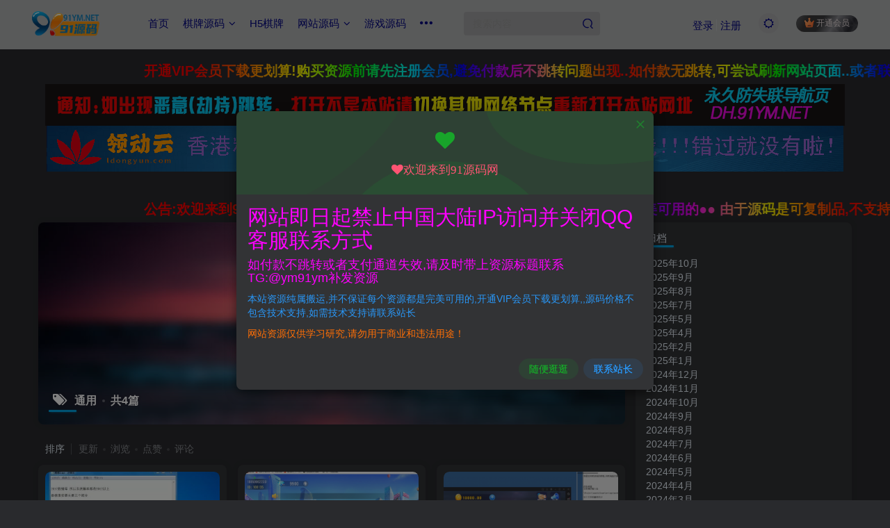

--- FILE ---
content_type: text/html; charset=UTF-8
request_url: https://91ym.net/zy-tag/%E9%80%9A%E7%94%A8
body_size: 17574
content:
<!DOCTYPE HTML>
<html lang="zh-CN">
<head>
	<meta charset="UTF-8">
	<link rel="dns-prefetch" href="//apps.bdimg.com">
	<meta http-equiv="X-UA-Compatible" content="IE=edge,chrome=1">
	<meta name="viewport" content="width=device-width, initial-scale=1.0, user-scalable=0, minimum-scale=1.0, maximum-scale=0.0, viewport-fit=cover">
	<meta http-equiv="Cache-Control" content="no-transform" />
	<meta http-equiv="Cache-Control" content="no-siteapp" />
	<meta name='robots' content='max-image-preview:large' />
<title>通用-91源码网</title><meta name="keywords" content="通用">
<meta name="description" content="通用-91源码网">
<link rel="canonical" href="https://91ym.net/zy-tag/%E9%80%9A%E7%94%A8" /><link rel='stylesheet' id='wp-block-library-css' href='https://91ym.net/wp-includes/css/dist/block-library/style.min.css?ver=6.2.8' type='text/css' media='all' />
<link rel='stylesheet' id='classic-theme-styles-css' href='https://91ym.net/wp-includes/css/classic-themes.min.css?ver=6.2.8' type='text/css' media='all' />
<style id='global-styles-inline-css' type='text/css'>
body{--wp--preset--color--black: #000000;--wp--preset--color--cyan-bluish-gray: #abb8c3;--wp--preset--color--white: #ffffff;--wp--preset--color--pale-pink: #f78da7;--wp--preset--color--vivid-red: #cf2e2e;--wp--preset--color--luminous-vivid-orange: #ff6900;--wp--preset--color--luminous-vivid-amber: #fcb900;--wp--preset--color--light-green-cyan: #7bdcb5;--wp--preset--color--vivid-green-cyan: #00d084;--wp--preset--color--pale-cyan-blue: #8ed1fc;--wp--preset--color--vivid-cyan-blue: #0693e3;--wp--preset--color--vivid-purple: #9b51e0;--wp--preset--gradient--vivid-cyan-blue-to-vivid-purple: linear-gradient(135deg,rgba(6,147,227,1) 0%,rgb(155,81,224) 100%);--wp--preset--gradient--light-green-cyan-to-vivid-green-cyan: linear-gradient(135deg,rgb(122,220,180) 0%,rgb(0,208,130) 100%);--wp--preset--gradient--luminous-vivid-amber-to-luminous-vivid-orange: linear-gradient(135deg,rgba(252,185,0,1) 0%,rgba(255,105,0,1) 100%);--wp--preset--gradient--luminous-vivid-orange-to-vivid-red: linear-gradient(135deg,rgba(255,105,0,1) 0%,rgb(207,46,46) 100%);--wp--preset--gradient--very-light-gray-to-cyan-bluish-gray: linear-gradient(135deg,rgb(238,238,238) 0%,rgb(169,184,195) 100%);--wp--preset--gradient--cool-to-warm-spectrum: linear-gradient(135deg,rgb(74,234,220) 0%,rgb(151,120,209) 20%,rgb(207,42,186) 40%,rgb(238,44,130) 60%,rgb(251,105,98) 80%,rgb(254,248,76) 100%);--wp--preset--gradient--blush-light-purple: linear-gradient(135deg,rgb(255,206,236) 0%,rgb(152,150,240) 100%);--wp--preset--gradient--blush-bordeaux: linear-gradient(135deg,rgb(254,205,165) 0%,rgb(254,45,45) 50%,rgb(107,0,62) 100%);--wp--preset--gradient--luminous-dusk: linear-gradient(135deg,rgb(255,203,112) 0%,rgb(199,81,192) 50%,rgb(65,88,208) 100%);--wp--preset--gradient--pale-ocean: linear-gradient(135deg,rgb(255,245,203) 0%,rgb(182,227,212) 50%,rgb(51,167,181) 100%);--wp--preset--gradient--electric-grass: linear-gradient(135deg,rgb(202,248,128) 0%,rgb(113,206,126) 100%);--wp--preset--gradient--midnight: linear-gradient(135deg,rgb(2,3,129) 0%,rgb(40,116,252) 100%);--wp--preset--duotone--dark-grayscale: url('#wp-duotone-dark-grayscale');--wp--preset--duotone--grayscale: url('#wp-duotone-grayscale');--wp--preset--duotone--purple-yellow: url('#wp-duotone-purple-yellow');--wp--preset--duotone--blue-red: url('#wp-duotone-blue-red');--wp--preset--duotone--midnight: url('#wp-duotone-midnight');--wp--preset--duotone--magenta-yellow: url('#wp-duotone-magenta-yellow');--wp--preset--duotone--purple-green: url('#wp-duotone-purple-green');--wp--preset--duotone--blue-orange: url('#wp-duotone-blue-orange');--wp--preset--font-size--small: 13px;--wp--preset--font-size--medium: 20px;--wp--preset--font-size--large: 36px;--wp--preset--font-size--x-large: 42px;--wp--preset--spacing--20: 0.44rem;--wp--preset--spacing--30: 0.67rem;--wp--preset--spacing--40: 1rem;--wp--preset--spacing--50: 1.5rem;--wp--preset--spacing--60: 2.25rem;--wp--preset--spacing--70: 3.38rem;--wp--preset--spacing--80: 5.06rem;--wp--preset--shadow--natural: 6px 6px 9px rgba(0, 0, 0, 0.2);--wp--preset--shadow--deep: 12px 12px 50px rgba(0, 0, 0, 0.4);--wp--preset--shadow--sharp: 6px 6px 0px rgba(0, 0, 0, 0.2);--wp--preset--shadow--outlined: 6px 6px 0px -3px rgba(255, 255, 255, 1), 6px 6px rgba(0, 0, 0, 1);--wp--preset--shadow--crisp: 6px 6px 0px rgba(0, 0, 0, 1);}:where(.is-layout-flex){gap: 0.5em;}body .is-layout-flow > .alignleft{float: left;margin-inline-start: 0;margin-inline-end: 2em;}body .is-layout-flow > .alignright{float: right;margin-inline-start: 2em;margin-inline-end: 0;}body .is-layout-flow > .aligncenter{margin-left: auto !important;margin-right: auto !important;}body .is-layout-constrained > .alignleft{float: left;margin-inline-start: 0;margin-inline-end: 2em;}body .is-layout-constrained > .alignright{float: right;margin-inline-start: 2em;margin-inline-end: 0;}body .is-layout-constrained > .aligncenter{margin-left: auto !important;margin-right: auto !important;}body .is-layout-constrained > :where(:not(.alignleft):not(.alignright):not(.alignfull)){max-width: var(--wp--style--global--content-size);margin-left: auto !important;margin-right: auto !important;}body .is-layout-constrained > .alignwide{max-width: var(--wp--style--global--wide-size);}body .is-layout-flex{display: flex;}body .is-layout-flex{flex-wrap: wrap;align-items: center;}body .is-layout-flex > *{margin: 0;}:where(.wp-block-columns.is-layout-flex){gap: 2em;}.has-black-color{color: var(--wp--preset--color--black) !important;}.has-cyan-bluish-gray-color{color: var(--wp--preset--color--cyan-bluish-gray) !important;}.has-white-color{color: var(--wp--preset--color--white) !important;}.has-pale-pink-color{color: var(--wp--preset--color--pale-pink) !important;}.has-vivid-red-color{color: var(--wp--preset--color--vivid-red) !important;}.has-luminous-vivid-orange-color{color: var(--wp--preset--color--luminous-vivid-orange) !important;}.has-luminous-vivid-amber-color{color: var(--wp--preset--color--luminous-vivid-amber) !important;}.has-light-green-cyan-color{color: var(--wp--preset--color--light-green-cyan) !important;}.has-vivid-green-cyan-color{color: var(--wp--preset--color--vivid-green-cyan) !important;}.has-pale-cyan-blue-color{color: var(--wp--preset--color--pale-cyan-blue) !important;}.has-vivid-cyan-blue-color{color: var(--wp--preset--color--vivid-cyan-blue) !important;}.has-vivid-purple-color{color: var(--wp--preset--color--vivid-purple) !important;}.has-black-background-color{background-color: var(--wp--preset--color--black) !important;}.has-cyan-bluish-gray-background-color{background-color: var(--wp--preset--color--cyan-bluish-gray) !important;}.has-white-background-color{background-color: var(--wp--preset--color--white) !important;}.has-pale-pink-background-color{background-color: var(--wp--preset--color--pale-pink) !important;}.has-vivid-red-background-color{background-color: var(--wp--preset--color--vivid-red) !important;}.has-luminous-vivid-orange-background-color{background-color: var(--wp--preset--color--luminous-vivid-orange) !important;}.has-luminous-vivid-amber-background-color{background-color: var(--wp--preset--color--luminous-vivid-amber) !important;}.has-light-green-cyan-background-color{background-color: var(--wp--preset--color--light-green-cyan) !important;}.has-vivid-green-cyan-background-color{background-color: var(--wp--preset--color--vivid-green-cyan) !important;}.has-pale-cyan-blue-background-color{background-color: var(--wp--preset--color--pale-cyan-blue) !important;}.has-vivid-cyan-blue-background-color{background-color: var(--wp--preset--color--vivid-cyan-blue) !important;}.has-vivid-purple-background-color{background-color: var(--wp--preset--color--vivid-purple) !important;}.has-black-border-color{border-color: var(--wp--preset--color--black) !important;}.has-cyan-bluish-gray-border-color{border-color: var(--wp--preset--color--cyan-bluish-gray) !important;}.has-white-border-color{border-color: var(--wp--preset--color--white) !important;}.has-pale-pink-border-color{border-color: var(--wp--preset--color--pale-pink) !important;}.has-vivid-red-border-color{border-color: var(--wp--preset--color--vivid-red) !important;}.has-luminous-vivid-orange-border-color{border-color: var(--wp--preset--color--luminous-vivid-orange) !important;}.has-luminous-vivid-amber-border-color{border-color: var(--wp--preset--color--luminous-vivid-amber) !important;}.has-light-green-cyan-border-color{border-color: var(--wp--preset--color--light-green-cyan) !important;}.has-vivid-green-cyan-border-color{border-color: var(--wp--preset--color--vivid-green-cyan) !important;}.has-pale-cyan-blue-border-color{border-color: var(--wp--preset--color--pale-cyan-blue) !important;}.has-vivid-cyan-blue-border-color{border-color: var(--wp--preset--color--vivid-cyan-blue) !important;}.has-vivid-purple-border-color{border-color: var(--wp--preset--color--vivid-purple) !important;}.has-vivid-cyan-blue-to-vivid-purple-gradient-background{background: var(--wp--preset--gradient--vivid-cyan-blue-to-vivid-purple) !important;}.has-light-green-cyan-to-vivid-green-cyan-gradient-background{background: var(--wp--preset--gradient--light-green-cyan-to-vivid-green-cyan) !important;}.has-luminous-vivid-amber-to-luminous-vivid-orange-gradient-background{background: var(--wp--preset--gradient--luminous-vivid-amber-to-luminous-vivid-orange) !important;}.has-luminous-vivid-orange-to-vivid-red-gradient-background{background: var(--wp--preset--gradient--luminous-vivid-orange-to-vivid-red) !important;}.has-very-light-gray-to-cyan-bluish-gray-gradient-background{background: var(--wp--preset--gradient--very-light-gray-to-cyan-bluish-gray) !important;}.has-cool-to-warm-spectrum-gradient-background{background: var(--wp--preset--gradient--cool-to-warm-spectrum) !important;}.has-blush-light-purple-gradient-background{background: var(--wp--preset--gradient--blush-light-purple) !important;}.has-blush-bordeaux-gradient-background{background: var(--wp--preset--gradient--blush-bordeaux) !important;}.has-luminous-dusk-gradient-background{background: var(--wp--preset--gradient--luminous-dusk) !important;}.has-pale-ocean-gradient-background{background: var(--wp--preset--gradient--pale-ocean) !important;}.has-electric-grass-gradient-background{background: var(--wp--preset--gradient--electric-grass) !important;}.has-midnight-gradient-background{background: var(--wp--preset--gradient--midnight) !important;}.has-small-font-size{font-size: var(--wp--preset--font-size--small) !important;}.has-medium-font-size{font-size: var(--wp--preset--font-size--medium) !important;}.has-large-font-size{font-size: var(--wp--preset--font-size--large) !important;}.has-x-large-font-size{font-size: var(--wp--preset--font-size--x-large) !important;}
.wp-block-navigation a:where(:not(.wp-element-button)){color: inherit;}
:where(.wp-block-columns.is-layout-flex){gap: 2em;}
.wp-block-pullquote{font-size: 1.5em;line-height: 1.6;}
</style>
<link rel='stylesheet' id='_bootstrap-css' href='https://91ym.net/wp-content/themes/zibll/css/bootstrap.min.css?ver=8.1' type='text/css' media='all' />
<link rel='stylesheet' id='_fontawesome-css' href='https://91ym.net/wp-content/themes/zibll/css/font-awesome.min.css?ver=8.1' type='text/css' media='all' />
<link rel='stylesheet' id='_main-css' href='https://91ym.net/wp-content/themes/zibll/css/main.min.css?ver=8.1' type='text/css' media='all' />
<link rel='stylesheet' id='_forums-css' href='https://91ym.net/wp-content/themes/zibll/inc/functions/bbs/assets/css/main.min.css?ver=8.1' type='text/css' media='all' />
<link rel='stylesheet' id='elt-css' href='https://91ym.net/wp-content/plugins/erphp-login-tips/assets/erphp.css?ver=1.0' type='text/css' media='all' />
<script type='text/javascript' src='https://91ym.net/wp-content/themes/zibll/js/libs/jquery.min.js?ver=8.1' id='jquery-js'></script>
<link rel='shortcut icon' href='https://91ym.net/wp-content/uploads/2022/07/图标-2.png'><link rel='icon' href='https://91ym.net/wp-content/uploads/2022/07/图标-2.png'><link rel='apple-touch-icon-precomposed' href='https://91ym.net/wp-content/uploads/2022/07/图标-2.png'><meta name='msapplication-TileImage' content='https://91ym.net/wp-content/uploads/2022/07/图标-2.png'><style>.header{--header-bg:rgba(255,255,255,0.64);--header-color:#00047f;}body{--theme-color:#00a2e3;--focus-shadow-color:rgba(0,162,227,.4);--focus-color-opacity1:rgba(0,162,227,.1);--mian-max-width:1200px;}/*文章随机彩色标签结束*/
/* 
 *请本CSS代码放置子比主题设置->全局&功能->自定义CSS样式中即可
 */
.but-download .badg {
    position: relative;
    cursor:pointer;
  }

  .but-download .badg::after {
    position: absolute;
    content: " ";
    width: 0;
    height: 0;
    top: -11px;
    left: 50%;
    transform: translateX(-50%);
    border-top: 10px solid rgb(236, 235, 235);
    border-left: 5px solid transparent;
    border-right: 5px solid transparent;
    transition: .3s;
    opacity: 0;
  }

  .but-download .badg::before {
    content: attr(data-before);
    position: absolute;
    width: 100px;
    height: 31px;
    top: -40px;
    left: 50%;
    transform: translateX(-50%);
    font-size: 14px;
    line-height: 31px;
    border-radius: 4px;
    color: #6c6a6a;
    background-color: rgb(236, 235, 235);
    text-align: center;
    transition: .3s;
    display:none;
  }

  .but-download .badg:hover::after,
  .but-download .badg:hover::before {
    display:block;
  }.enlighter-default .enlighter{max-height:400px;overflow-y:auto !important;}.enlighter-toolbar{display:none !important;}.posts-item .item-heading>a {font-weight: bold;color: unset;}@media (max-width:640px) {
		.meta-right .meta-view{
			display: unset !important;
		}
	}</style>
<!--HEADER_CODE_START-->
<style>
#nr{
font-size:20px;
margin: 0;
background: -webkit-linear-gradient(left,
#ff0000 6.25%,
#ff7d00 12.5%,
#ffff00 18.75%,
#00ff00 25%,
#00ffff 31.25%,
#0000ff 37.5%,
#ff00ff 43.75%,
#ffff00 50%,
#ff0000 56.25%,
#ff7d00 62.5%,
#ffff00 68.75%,
#00ff00 75%,
#00ffff 81.25%,
#0000ff 87.5%,
#ff00ff 93.75%,
#ffff00 100%);
-webkit-background-clip: text;
-webkit-text-fill-color: transparent;
background-size: cover;
animation: masked-animation 2s infinite linear;
}
@keyframes masked-animation {
0% {
background-position: 0 0;
}
100% {
background-position: 0;
}
}
</style>
<div >
<marquee>
<b id="nr">开通VIP会员下载更划算!购买资源前请先注册会员,避免付款后不跳转问题出现..如付款无跳转,可尝试刷新网站页面..或者联系站长补发资源</b> </marquee>
</div>
<div align="center"
</a>




<a  href="http://dh.91ym.net/">
<img src="http://91ym.net/wp-content/uploads/2024/04/tongzhi2.png"  /></a>

<a  href="https://www.ldongyun.com/cart">
<img src="https://91ym.net/wp-content/uploads/2021/10/%E9%A2%86%E5%8A%A8%E4%BA%912.gif"  /></a>


</div>
<style>
.txtguanggao a{width: 12%;float: none;border-radius: 2px;line-height: 35.35px;height: 35.35px;text-align: center;font-size: 18px;color: #fff;display: inline-block;background-color: rgb(255, 153, 159);margin: 2.5px;transition-duration: .3s;}.txtguanggao a:nth-child(1) {background-color: #fff467;}.txtguanggao a:nth-child(2) {background-color: #007bff;}.txtguanggao a:nth-child(3) {background-color: #28a745;}.txtguanggao a:nth-child(4) {background-color: #ee1d24;}.txtguanggao a:nth-child(5) {background-color: #28a745;}.txtguanggao a:nth-child(6) {background-color: #ffc107;}.txtguanggao a:nth-child(7) {background-color: #dc3545;}.txtguanggao a:nth-child(8){background-color: #007bff;}.txtguanggao a:hover{background:#FF2805;color:#FFF}@media screen and (max-width: 1000px) {.txtguanggao a{width: 47.96%;border-radius: 2px;line-height: 35.35px;height: 35.35px;text-align: center;font-size: 14px;color: #fff;display: inline-block;background-color: rgb(255, 153, 159);margin: 2.5px;transition-duration: .3s;}}
</style>
<div class="txtguanggao" align="center">
 <a href="/gghz" target="_blank" rel="nofollow" class="dh" style="color:red; display:inline-block; width:270px;">广告位招租-点这里</a>
 <a href="/gghz" target="_blank" rel="nofollow" class="dh" style="color:red">广告位招租-点这里</a>
  
 <a href="http://yeiyxue.cn/" target="_blank" rel="nofollow" class="dh">三网免挂t0支付</a> 
</div>
<style>
#nr{
font-size:20px;
margin: 0;
background: -webkit-linear-gradient(left,
#ff0000 6.25%,
#ff7d00 12.5%,
#ffff00 18.75%,
#00ff00 25%,
#00ffff 31.25%,
#0000ff 37.5%,
#ff00ff 43.75%,
#ffff00 50%,
#ff0000 56.25%,
#ff7d00 62.5%,
#ffff00 68.75%,
#00ff00 75%,
#00ffff 81.25%,
#0000ff 87.5%,
#ff00ff 93.75%,
#ffff00 100%);
-webkit-background-clip: text;
-webkit-text-fill-color: transparent;
background-size: cover;
animation: masked-animation 2s infinite linear;
}
@keyframes masked-animation {
0% {
background-position: 0 0;
}
100% {
background-position: 0;
}
}
</style>
<div >
<marquee>
<b id="nr">公告:欢迎来到91源码网 91ym.net ●●本站资源纯属搬运,并不保证每个资源都是完美可用的●● 由于源码是可复制品,不支持任何理由退款,请下单时注意..源码价格不含技术支持,如需技术支持搭建请联系站长</b> </marquee>
</div>
<!--HEADER_CODE_END-->
<meta name='apple-mobile-web-app-title' content='91源码网'><!--[if IE]><script src="https://91ym.net/wp-content/themes/zibll/js/libs/html5.min.js"></script><![endif]-->	</head>
<body class="archive tag tag-359 dark-theme nav-fixed site-layout-2">
			    <header class="header header-layout-2">
        <nav class="navbar navbar-top center">
            <div class="container-fluid container-header">
                <div class="navbar-header">
			<div class="navbar-brand"><a class="navbar-logo" href="https://91ym.net"><img src="https://91ym.net/wp-content/uploads/2022/07/91ym.net-2.png" switch-src="https://91ym.net/wp-content/uploads/2022/07/91ym.net-2.png" alt="91源码网-棋牌源码-游戏开发教程网站-资源网源码下载-内存教程下载" >
			</a></div>
			<button type="button" data-toggle-class="mobile-navbar-show" data-target="body" class="navbar-toggle"><i class="em12 css-icon i-menu"><i></i></i></button><a class="main-search-btn navbar-toggle" href="javascript:;"><svg class="icon" aria-hidden="true"><use xlink:href="#icon-search"></use></svg></a>
		</div>                <div class="collapse navbar-collapse">
                    <ul class="nav navbar-nav"><li id="menu-item-1802" class="menu-item menu-item-type-custom menu-item-object-custom menu-item-1802"><a href="https://www.91ym.net">首页</a></li>
<li id="menu-item-102" class="menu-item menu-item-type-taxonomy menu-item-object-category menu-item-has-children menu-item-102"><a href="https://91ym.net/zy-category/%e6%a3%8b%e7%89%8c%e6%ba%90%e7%a0%81">棋牌源码</a>
<ul class="sub-menu">
	<li id="menu-item-4805" class="menu-item menu-item-type-taxonomy menu-item-object-category menu-item-4805"><a href="https://91ym.net/zy-category/%e6%a3%8b%e7%89%8c%e6%ba%90%e7%a0%81/%e6%88%bf%e5%8d%a1%e6%a3%8b%e7%89%8c">房卡棋牌</a></li>
	<li id="menu-item-4806" class="menu-item menu-item-type-taxonomy menu-item-object-category menu-item-4806"><a href="https://91ym.net/zy-category/%e6%a3%8b%e7%89%8c%e6%ba%90%e7%a0%81/%e7%94%b5%e7%8e%a9%e6%a3%8b%e7%89%8c">电玩棋牌</a></li>
	<li id="menu-item-4807" class="menu-item menu-item-type-taxonomy menu-item-object-category menu-item-4807"><a href="https://91ym.net/zy-category/%e6%a3%8b%e7%89%8c%e6%ba%90%e7%a0%81/%e9%87%91%e5%b8%81%e6%a3%8b%e7%89%8c">金币棋牌</a></li>
</ul>
</li>
<li id="menu-item-103" class="menu-item menu-item-type-taxonomy menu-item-object-category menu-item-103"><a href="https://91ym.net/zy-category/h5%e6%a3%8b%e7%89%8c">H5棋牌</a></li>
<li id="menu-item-3860" class="menu-item menu-item-type-taxonomy menu-item-object-category menu-item-has-children menu-item-3860"><a href="https://91ym.net/zy-category/%e7%bd%91%e7%ab%99%e6%ba%90%e7%a0%81">网站源码</a>
<ul class="sub-menu">
	<li id="menu-item-4489" class="menu-item menu-item-type-taxonomy menu-item-object-category menu-item-4489"><a href="https://91ym.net/zy-category/%e7%bd%91%e7%ab%99%e6%ba%90%e7%a0%81/bc%e6%ba%90%e7%a0%81">BC源码</a></li>
	<li id="menu-item-4490" class="menu-item menu-item-type-taxonomy menu-item-object-category menu-item-4490"><a href="https://91ym.net/zy-category/%e7%bd%91%e7%ab%99%e6%ba%90%e7%a0%81/%e7%bd%91%e7%ab%99%e6%ba%90%e7%a0%81-%e7%bd%91%e7%ab%99%e6%ba%90%e7%a0%81">网站源码</a></li>
</ul>
</li>
<li id="menu-item-219" class="menu-item menu-item-type-taxonomy menu-item-object-category menu-item-219"><a href="https://91ym.net/zy-category/%e6%b8%b8%e6%88%8f%e6%ba%90%e7%a0%81">游戏源码</a></li>
<li id="menu-item-7520" class="menu-item menu-item-type-taxonomy menu-item-object-category menu-item-has-children menu-item-7520"><a href="https://91ym.net/zy-category/%e8%a7%86%e9%a2%91%e6%95%99%e7%a8%8b">棋牌视频教程</a>
<ul class="sub-menu">
	<li id="menu-item-7521" class="menu-item menu-item-type-taxonomy menu-item-object-category menu-item-7521"><a href="https://91ym.net/zy-category/%e8%a7%86%e9%a2%91%e6%95%99%e7%a8%8b/%e5%85%b6%e4%bb%96%e6%a3%8b%e7%89%8c%e6%95%99%e7%a8%8b">其他棋牌教程</a></li>
	<li id="menu-item-7522" class="menu-item menu-item-type-taxonomy menu-item-object-category menu-item-7522"><a href="https://91ym.net/zy-category/%e8%a7%86%e9%a2%91%e6%95%99%e7%a8%8b/%e9%80%8f%e8%a7%86%c2%b7%e5%86%85%e5%ad%98%e6%8c%82%e6%95%99%e7%a8%8b">透视·内存挂教程</a></li>
</ul>
</li>
<li id="menu-item-216" class="menu-item menu-item-type-taxonomy menu-item-object-category menu-item-216"><a href="https://91ym.net/zy-category/%e5%b7%a5%e5%85%b7%e5%8c%ba">工具区</a></li>
<li id="menu-item-7668" class="menu-item menu-item-type-post_type menu-item-object-page menu-item-7668"><a href="https://91ym.net/forums">论坛首页</a></li>
</ul><form method="get" class="navbar-form navbar-left hover-show" action="https://91ym.net/"><div class="form-group relative dropdown"><input type="text" class="form-control search-input focus-show" name="s" placeholder="搜索内容"><div class="abs-right muted-3-color"><button type="submit" tabindex="3" class="null"><svg class="icon" aria-hidden="true"><use xlink:href="#icon-search"></use></svg></button></div><div class=" lazyload" remote-box="https://91ym.net/wp-admin/admin-ajax.php?action=menu_search" lazyload-action="ias"> </div></div></form><div class="navbar-form navbar-right hide show-nav-but" style="margin-right:-10px;"><a data-toggle-class data-target=".nav.navbar-nav" href="javascript:;" class="but"><svg class="" aria-hidden="true" data-viewBox="0 0 1024 1024" viewBox="0 0 1024 1024"><use xlink:href="#icon-menu_2"></use></svg></a></div><div class="navbar-form navbar-right navbar-but"><span class="hover-show inline-block"><a class="signin-loader but jb-red radius payvip-icon ml10" href="javascript:;"><svg class="em12 mr3" aria-hidden="true" data-viewBox="0 0 1024 1024" viewBox="0 0 1024 1024"><use xlink:href="#icon-vip_1"></use></svg>开通会员</a><div class="sub-menu hover-show-con sub-vip-card"><div class="vip-card pointer level-1 vip-theme1 signin-loader" vip-level="1">
    <div class="abs-center vip-baicon"><img  class="lazyload img-icon " src="https://91ym.net/wp-content/themes/zibll/img/thumbnail-null.svg" data-src="https://91ym.net/wp-content/themes/zibll/img/vip-1.svg" title="黄金VIP" alt="黄金VIP"></div><div class="vip-img abs-right"><img  class="lazyload img-icon " src="https://91ym.net/wp-content/themes/zibll/img/thumbnail-null.svg" data-src="https://91ym.net/wp-content/themes/zibll/img/vip-1.svg" title="黄金VIP" alt="黄金VIP"></div><div class="relative"><div class="vip-name mb10"><span class="mr6"><img  class="lazyload img-icon " src="https://91ym.net/wp-content/themes/zibll/img/thumbnail-null.svg" data-src="https://91ym.net/wp-content/themes/zibll/img/vip-1.svg" title="黄金VIP" alt="黄金VIP"></span>开通黄金VIP</div><ul class="mb10 relative"><li>全站资源95%免费下载</li>
<li>VIP用户专属QQ群</li>
<li>每日可下载资源3个</li></ul><a class="but jb-blue radius payvip-button" href="javascript:;">开通黄金VIP</a></div>
    </div><div class="vip-card pointer level-2 vip-theme2 signin-loader" vip-level="2">
    <div class="abs-center vip-baicon"><img  class="lazyload img-icon " src="https://91ym.net/wp-content/themes/zibll/img/thumbnail-null.svg" data-src="https://91ym.net/wp-content/themes/zibll/img/vip-2.svg" title="至尊永久VIP" alt="至尊永久VIP"></div><div class="vip-img abs-right"><img  class="lazyload img-icon " src="https://91ym.net/wp-content/themes/zibll/img/thumbnail-null.svg" data-src="https://91ym.net/wp-content/themes/zibll/img/vip-2.svg" title="至尊永久VIP" alt="至尊永久VIP"></div><div class="relative"><div class="vip-name mb10"><span class="mr6"><img  class="lazyload img-icon " src="https://91ym.net/wp-content/themes/zibll/img/thumbnail-null.svg" data-src="https://91ym.net/wp-content/themes/zibll/img/vip-2.svg" title="至尊永久VIP" alt="至尊永久VIP"></span>开通至尊永久VIP</div><ul class="mb10 relative"><li>全站98%资源免费下载</li>
<li>VIP用户专属QQ群</li>
<li>每日可下载资源10个</li></ul><a class="but jb-blue radius payvip-button" href="javascript:;">开通至尊永久VIP</a></div>
    </div></div></span></div><div class="navbar-form navbar-right"><a href="javascript:;" class="toggle-theme toggle-radius"><i class="fa fa-toggle-theme"></i></a></div><div class="navbar-form navbar-right navbar-text">
					<ul class="list-inline splitters relative">
						<li><a href="javascript:;" class="signin-loader">登录</a></li><li><a href="javascript:;" class="signup-loader">注册</a></li>
					</ul>
				</div>                </div>
            </div>
        </nav>
    </header>

    <div class="mobile-header">
        <nav mini-touch="mobile-nav" touch-direction="left" class="mobile-navbar visible-xs-block scroll-y mini-scrollbar left">
            <a href="javascript:;" class="toggle-theme toggle-radius"><i class="fa fa-toggle-theme"></i></a><ul class="mobile-menus theme-box"><li class="menu-item menu-item-type-custom menu-item-object-custom menu-item-1802"><a href="https://www.91ym.net">首页</a></li>
<li class="menu-item menu-item-type-taxonomy menu-item-object-category menu-item-has-children menu-item-102"><a href="https://91ym.net/zy-category/%e6%a3%8b%e7%89%8c%e6%ba%90%e7%a0%81">棋牌源码</a>
<ul class="sub-menu">
	<li class="menu-item menu-item-type-taxonomy menu-item-object-category menu-item-4805"><a href="https://91ym.net/zy-category/%e6%a3%8b%e7%89%8c%e6%ba%90%e7%a0%81/%e6%88%bf%e5%8d%a1%e6%a3%8b%e7%89%8c">房卡棋牌</a></li>
	<li class="menu-item menu-item-type-taxonomy menu-item-object-category menu-item-4806"><a href="https://91ym.net/zy-category/%e6%a3%8b%e7%89%8c%e6%ba%90%e7%a0%81/%e7%94%b5%e7%8e%a9%e6%a3%8b%e7%89%8c">电玩棋牌</a></li>
	<li class="menu-item menu-item-type-taxonomy menu-item-object-category menu-item-4807"><a href="https://91ym.net/zy-category/%e6%a3%8b%e7%89%8c%e6%ba%90%e7%a0%81/%e9%87%91%e5%b8%81%e6%a3%8b%e7%89%8c">金币棋牌</a></li>
</ul>
</li>
<li class="menu-item menu-item-type-taxonomy menu-item-object-category menu-item-103"><a href="https://91ym.net/zy-category/h5%e6%a3%8b%e7%89%8c">H5棋牌</a></li>
<li class="menu-item menu-item-type-taxonomy menu-item-object-category menu-item-has-children menu-item-3860"><a href="https://91ym.net/zy-category/%e7%bd%91%e7%ab%99%e6%ba%90%e7%a0%81">网站源码</a>
<ul class="sub-menu">
	<li class="menu-item menu-item-type-taxonomy menu-item-object-category menu-item-4489"><a href="https://91ym.net/zy-category/%e7%bd%91%e7%ab%99%e6%ba%90%e7%a0%81/bc%e6%ba%90%e7%a0%81">BC源码</a></li>
	<li class="menu-item menu-item-type-taxonomy menu-item-object-category menu-item-4490"><a href="https://91ym.net/zy-category/%e7%bd%91%e7%ab%99%e6%ba%90%e7%a0%81/%e7%bd%91%e7%ab%99%e6%ba%90%e7%a0%81-%e7%bd%91%e7%ab%99%e6%ba%90%e7%a0%81">网站源码</a></li>
</ul>
</li>
<li class="menu-item menu-item-type-taxonomy menu-item-object-category menu-item-219"><a href="https://91ym.net/zy-category/%e6%b8%b8%e6%88%8f%e6%ba%90%e7%a0%81">游戏源码</a></li>
<li class="menu-item menu-item-type-taxonomy menu-item-object-category menu-item-has-children menu-item-7520"><a href="https://91ym.net/zy-category/%e8%a7%86%e9%a2%91%e6%95%99%e7%a8%8b">棋牌视频教程</a>
<ul class="sub-menu">
	<li class="menu-item menu-item-type-taxonomy menu-item-object-category menu-item-7521"><a href="https://91ym.net/zy-category/%e8%a7%86%e9%a2%91%e6%95%99%e7%a8%8b/%e5%85%b6%e4%bb%96%e6%a3%8b%e7%89%8c%e6%95%99%e7%a8%8b">其他棋牌教程</a></li>
	<li class="menu-item menu-item-type-taxonomy menu-item-object-category menu-item-7522"><a href="https://91ym.net/zy-category/%e8%a7%86%e9%a2%91%e6%95%99%e7%a8%8b/%e9%80%8f%e8%a7%86%c2%b7%e5%86%85%e5%ad%98%e6%8c%82%e6%95%99%e7%a8%8b">透视·内存挂教程</a></li>
</ul>
</li>
<li class="menu-item menu-item-type-taxonomy menu-item-object-category menu-item-216"><a href="https://91ym.net/zy-category/%e5%b7%a5%e5%85%b7%e5%8c%ba">工具区</a></li>
<li class="menu-item menu-item-type-post_type menu-item-object-page menu-item-7668"><a href="https://91ym.net/forums">论坛首页</a></li>
</ul><div class="sub-user-box"><div class="text-center"><div><a class="em09 signin-loader but jb-red radius4 payvip-icon btn-block mt10" href="javascript:;"><svg class="em12 mr10" aria-hidden="true" data-viewBox="0 0 1024 1024" viewBox="0 0 1024 1024"><use xlink:href="#icon-vip_1"></use></svg>开通会员 尊享会员权益</a></div><div class="flex jsa header-user-href"><a href="javascript:;" class="signin-loader"><div class="badg mb6 toggle-radius c-blue"><svg class="icon" aria-hidden="true" data-viewBox="50 0 924 924" viewBox="50 0 924 924"><use xlink:href="#icon-user"></use></svg></div><div class="c-blue">登录</div></a><a href="javascript:;" class="signup-loader"><div class="badg mb6 toggle-radius c-green"><svg class="icon" aria-hidden="true"><use xlink:href="#icon-signup"></use></svg></div><div class="c-green">注册</div></a><a target="_blank" rel="nofollow" href="https://91ym.net/user-sign?tab=resetpassword&redirect_to=https://91ym.net/zy-tag/%E9%80%9A%E7%94%A8"><div class="badg mb6 toggle-radius c-purple"><svg class="icon" aria-hidden="true"><use xlink:href="#icon-user_rp"></use></svg></div><div class="c-purple">找回密码</div></a></div></div><p class="social-separator separator muted-3-color em09 mt10">快速登录</p><div class="social_loginbar"><a rel="nofollow" title="QQ登录" href="https://91ym.net/oauth/clogin?type=qq&#038;rurl=https%3A%2F%2F91ym.net%2Fzy-tag%2F%25E9%2580%259A%25E7%2594%25A8" class="social-login-item qq toggle-radius"><i class="fa fa-qq" aria-hidden="true"></i></a></div></div><div class="mobile-nav-widget"></div>        </nav>
        <div class="fixed-body" data-toggle-class="mobile-navbar-show" data-target="body"></div>
    </div>
    <div class="container fluid-widget"></div><main role="main" class="container">
	<div class="content-wrap">
		<div class="content-layout">
						    <div win-ajax-replace="page-cover" class="page-cover zib-widget">
        <img  class="lazyload fit-cover" src="https://91ym.net/wp-content/themes/zibll/img/thumbnail-lg.svg" data-src="https://91ym.net/wp-content/themes/zibll/img/user_t.jpg">
        <div class="absolute linear-mask"></div>
        <div class="list-inline box-body page-cover-con">
            <div class="title-h-left">
                <b><i class="fa fa-tags em12 mr10 ml6" aria-hidden="true"></i>通用<span class="icon-spot">共4篇</span></b>
            </div>
            <div class="em09 page-desc"></div>
        </div>
            </div>
<div class="posts-row ajaxpager"><div class="ajax-option ajax-replace" win-ajax-replace="filter"><div class="flex ac"><div class="option-dropdown splitters-this-r dropdown flex0">排序</div><ul class="list-inline scroll-x mini-scrollbar option-items"><a rel="nofollow" ajax-replace="true" class="ajax-next" href="https://91ym.net/zy-tag/%E9%80%9A%E7%94%A8?orderby=modified">更新</a><a rel="nofollow" ajax-replace="true" class="ajax-next" href="https://91ym.net/zy-tag/%E9%80%9A%E7%94%A8?orderby=views">浏览</a><a rel="nofollow" ajax-replace="true" class="ajax-next" href="https://91ym.net/zy-tag/%E9%80%9A%E7%94%A8?orderby=like">点赞</a><a rel="nofollow" ajax-replace="true" class="ajax-next" href="https://91ym.net/zy-tag/%E9%80%9A%E7%94%A8?orderby=comment_count">评论</a></ul></div></div><div></div><posts class="posts-item card ajax-item"><div class="item-thumbnail"><a target="_blank" href="https://91ym.net/zy-8651.html"><img src="https://91ym.net/wp-content/themes/zibll/img/thumbnail.svg" data-src="https://91ym.net/wp-content/uploads/2023/05/sd20230512222432-458x330.jpg" alt="超详细的蜀都系列通用视频教程-91源码网" class="lazyload fit-cover radius8"></a></div><div class="item-body"><h2 class="item-heading"><a target="_blank" href="https://91ym.net/zy-8651.html">超详细的蜀都系列通用视频教程</a></h2><div class="item-tags scroll-x no-scrollbar mb6"><a rel="nofollow" href="https://91ym.net/zy-8651.html#posts-pay" class="meta-pay but jb-yellow">付费资源<span class="em09 ml3">D币</span>199</a><a class="but c-blue" title="查看更多分类文章" href="https://91ym.net/zy-category/%e8%a7%86%e9%a2%91%e6%95%99%e7%a8%8b/%e5%85%b6%e4%bb%96%e6%a3%8b%e7%89%8c%e6%95%99%e7%a8%8b"><i class="fa fa-folder-open-o" aria-hidden="true"></i>其他棋牌教程</a><a class="but c-yellow" title="查看更多分类文章" href="https://91ym.net/zy-category/%e8%a7%86%e9%a2%91%e6%95%99%e7%a8%8b"><i class="fa fa-folder-open-o" aria-hidden="true"></i>棋牌视频教程</a></div><div class="item-meta muted-2-color flex jsb ac"><item class="meta-author flex ac"><a href="https://91ym.net/zy-author/1"><span class="avatar-mini"><img alt="91源码网的头像-91源码网" src="https://91ym.net/wp-content/themes/zibll/img/avatar-default.png" data-src="//www.91ym.net/wp-content/uploads/2022/07/图标-2-1-150x150.png" class="lazyload avatar avatar-id-1"><img class="lazyload avatar-badge" src="https://91ym.net/wp-content/themes/zibll/img/thumbnail.svg" data-src="https://91ym.net/wp-content/themes/zibll/img/vip-2.svg" data-toggle="tooltip" title="至尊永久VIP" alt="至尊永久VIP"></span></a><span title="2023-05-12 22:39:48" class="ml6">2年前</span></item><div class="meta-right"><item class="meta-comm"><a rel="nofollow" data-toggle="tooltip" title="去评论" href="https://91ym.net/zy-8651.html#respond"><svg class="icon" aria-hidden="true"><use xlink:href="#icon-comment"></use></svg>0</a></item><item class="meta-view"><svg class="icon" aria-hidden="true"><use xlink:href="#icon-view"></use></svg>185</item><item class="meta-like"><svg class="icon" aria-hidden="true"><use xlink:href="#icon-like"></use></svg>8</item></div></div></div></posts><posts class="posts-item card ajax-item"><div class="item-thumbnail"><a target="_blank" href="https://91ym.net/zy-7418.html"><img src="https://91ym.net/wp-content/themes/zibll/img/thumbnail.svg" data-src="https://91ym.net/wp-content/uploads/2022/02/1642541790-11cc6fe390edac5-500x253.png" alt="网狐创胜系列/通用过授权文件+使用教程-91源码网" class="lazyload fit-cover radius8"></a></div><div class="item-body"><h2 class="item-heading"><a target="_blank" href="https://91ym.net/zy-7418.html">网狐创胜系列/通用过授权文件+使用教程</a></h2><div class="item-tags scroll-x no-scrollbar mb6"><a rel="nofollow" href="https://91ym.net/zy-7418.html#posts-pay" class="meta-pay but jb-yellow">付费资源<span class="em09 ml3">D币</span>199</a><a class="but c-blue" title="查看更多分类文章" href="https://91ym.net/zy-category/%e5%b7%a5%e5%85%b7%e5%8c%ba"><i class="fa fa-folder-open-o" aria-hidden="true"></i>工具区</a></div><div class="item-meta muted-2-color flex jsb ac"><item class="meta-author flex ac"><a href="https://91ym.net/zy-author/1"><span class="avatar-mini"><img alt="91源码网的头像-91源码网" src="https://91ym.net/wp-content/themes/zibll/img/avatar-default.png" data-src="//www.91ym.net/wp-content/uploads/2022/07/图标-2-1-150x150.png" class="lazyload avatar avatar-id-1"><img class="lazyload avatar-badge" src="https://91ym.net/wp-content/themes/zibll/img/thumbnail.svg" data-src="https://91ym.net/wp-content/themes/zibll/img/vip-2.svg" data-toggle="tooltip" title="至尊永久VIP" alt="至尊永久VIP"></span></a><span title="2022-05-14 19:14:55" class="ml6">3年前</span></item><div class="meta-right"><item class="meta-comm"><a rel="nofollow" data-toggle="tooltip" title="去评论" href="https://91ym.net/zy-7418.html#respond"><svg class="icon" aria-hidden="true"><use xlink:href="#icon-comment"></use></svg>0</a></item><item class="meta-view"><svg class="icon" aria-hidden="true"><use xlink:href="#icon-view"></use></svg>466</item><item class="meta-like"><svg class="icon" aria-hidden="true"><use xlink:href="#icon-like"></use></svg>6</item></div></div></div></posts><posts class="posts-item card ajax-item"><div class="item-thumbnail"><a target="_blank" href="https://91ym.net/zy-3058.html"><img src="https://91ym.net/wp-content/themes/zibll/img/thumbnail.svg" data-src="https://91ym.net/wp-content/uploads/2020/11/QQ截图20201113132025-500x217.png" alt="卡布奇诺系列通用视频搭建教程-91源码网" class="lazyload fit-cover radius8"></a></div><div class="item-body"><h2 class="item-heading"><a target="_blank" href="https://91ym.net/zy-3058.html">卡布奇诺系列通用视频搭建教程</a></h2><div class="item-tags scroll-x no-scrollbar mb6"><a rel="nofollow" href="https://91ym.net/zy-3058.html#posts-pay" class="meta-pay but jb-yellow">付费资源<span class="em09 ml3">D币</span>5</a><a class="but c-blue" title="查看更多分类文章" href="https://91ym.net/zy-category/%e8%a7%86%e9%a2%91%e6%95%99%e7%a8%8b/%e5%85%b6%e4%bb%96%e6%a3%8b%e7%89%8c%e6%95%99%e7%a8%8b"><i class="fa fa-folder-open-o" aria-hidden="true"></i>其他棋牌教程</a><a class="but c-yellow" title="查看更多分类文章" href="https://91ym.net/zy-category/%e8%a7%86%e9%a2%91%e6%95%99%e7%a8%8b"><i class="fa fa-folder-open-o" aria-hidden="true"></i>棋牌视频教程</a></div><div class="item-meta muted-2-color flex jsb ac"><item class="meta-author flex ac"><a href="https://91ym.net/zy-author/1"><span class="avatar-mini"><img alt="91源码网的头像-91源码网" src="https://91ym.net/wp-content/themes/zibll/img/avatar-default.png" data-src="//www.91ym.net/wp-content/uploads/2022/07/图标-2-1-150x150.png" class="lazyload avatar avatar-id-1"><img class="lazyload avatar-badge" src="https://91ym.net/wp-content/themes/zibll/img/thumbnail.svg" data-src="https://91ym.net/wp-content/themes/zibll/img/vip-2.svg" data-toggle="tooltip" title="至尊永久VIP" alt="至尊永久VIP"></span></a><span title="2020-11-13 13:22:26" class="ml6">5年前</span></item><div class="meta-right"><item class="meta-comm"><a rel="nofollow" data-toggle="tooltip" title="去评论" href="https://91ym.net/zy-3058.html#respond"><svg class="icon" aria-hidden="true"><use xlink:href="#icon-comment"></use></svg>0</a></item><item class="meta-view"><svg class="icon" aria-hidden="true"><use xlink:href="#icon-view"></use></svg>319</item><item class="meta-like"><svg class="icon" aria-hidden="true"><use xlink:href="#icon-like"></use></svg>0</item></div></div></div></posts><posts class="posts-item card ajax-item"><div class="item-thumbnail"><a target="_blank" href="https://91ym.net/zy-172.html"><img src="https://91ym.net/wp-content/themes/zibll/img/thumbnail.svg" data-src="https://91ym.net/wp-content/uploads/2020/04/4-1.jpg" alt="最新更新颂游旗舰版、宝马版、黑金版通用过授权bin文件-91源码网" class="lazyload fit-cover radius8"></a></div><div class="item-body"><h2 class="item-heading"><a target="_blank" href="https://91ym.net/zy-172.html">最新更新颂游旗舰版、宝马版、黑金版通用过授权bin文件</a></h2><div class="item-tags scroll-x no-scrollbar mb6"><a rel="nofollow" href="https://91ym.net/zy-172.html#posts-pay" class="meta-pay but jb-yellow">付费资源<span class="em09 ml3">D币</span>5</a><a class="but c-blue" title="查看更多分类文章" href="https://91ym.net/zy-category/%e5%b7%a5%e5%85%b7%e5%8c%ba"><i class="fa fa-folder-open-o" aria-hidden="true"></i>工具区</a></div><div class="item-meta muted-2-color flex jsb ac"><item class="meta-author flex ac"><a href="https://91ym.net/zy-author/1"><span class="avatar-mini"><img alt="91源码网的头像-91源码网" src="https://91ym.net/wp-content/themes/zibll/img/avatar-default.png" data-src="//www.91ym.net/wp-content/uploads/2022/07/图标-2-1-150x150.png" class="lazyload avatar avatar-id-1"><img class="lazyload avatar-badge" src="https://91ym.net/wp-content/themes/zibll/img/thumbnail.svg" data-src="https://91ym.net/wp-content/themes/zibll/img/vip-2.svg" data-toggle="tooltip" title="至尊永久VIP" alt="至尊永久VIP"></span></a><span title="2020-05-01 01:16:51" class="ml6">5年前</span></item><div class="meta-right"><item class="meta-comm"><a rel="nofollow" data-toggle="tooltip" title="去评论" href="https://91ym.net/zy-172.html#respond"><svg class="icon" aria-hidden="true"><use xlink:href="#icon-comment"></use></svg>0</a></item><item class="meta-view"><svg class="icon" aria-hidden="true"><use xlink:href="#icon-view"></use></svg>1020</item><item class="meta-like"><svg class="icon" aria-hidden="true"><use xlink:href="#icon-like"></use></svg>0</item></div></div></div></posts></div>					</div>
	</div>
	<div class="sidebar">
	<div class="zib-widget widget_archive"><h3>归档</h3>
			<ul>
					<li><a href='https://91ym.net/zy-date/2025/10'>2025年10月</a></li>
	<li><a href='https://91ym.net/zy-date/2025/09'>2025年9月</a></li>
	<li><a href='https://91ym.net/zy-date/2025/08'>2025年8月</a></li>
	<li><a href='https://91ym.net/zy-date/2025/07'>2025年7月</a></li>
	<li><a href='https://91ym.net/zy-date/2025/05'>2025年5月</a></li>
	<li><a href='https://91ym.net/zy-date/2025/04'>2025年4月</a></li>
	<li><a href='https://91ym.net/zy-date/2025/02'>2025年2月</a></li>
	<li><a href='https://91ym.net/zy-date/2025/01'>2025年1月</a></li>
	<li><a href='https://91ym.net/zy-date/2024/12'>2024年12月</a></li>
	<li><a href='https://91ym.net/zy-date/2024/11'>2024年11月</a></li>
	<li><a href='https://91ym.net/zy-date/2024/10'>2024年10月</a></li>
	<li><a href='https://91ym.net/zy-date/2024/09'>2024年9月</a></li>
	<li><a href='https://91ym.net/zy-date/2024/08'>2024年8月</a></li>
	<li><a href='https://91ym.net/zy-date/2024/07'>2024年7月</a></li>
	<li><a href='https://91ym.net/zy-date/2024/06'>2024年6月</a></li>
	<li><a href='https://91ym.net/zy-date/2024/05'>2024年5月</a></li>
	<li><a href='https://91ym.net/zy-date/2024/04'>2024年4月</a></li>
	<li><a href='https://91ym.net/zy-date/2024/03'>2024年3月</a></li>
	<li><a href='https://91ym.net/zy-date/2024/02'>2024年2月</a></li>
	<li><a href='https://91ym.net/zy-date/2024/01'>2024年1月</a></li>
	<li><a href='https://91ym.net/zy-date/2023/12'>2023年12月</a></li>
	<li><a href='https://91ym.net/zy-date/2023/11'>2023年11月</a></li>
	<li><a href='https://91ym.net/zy-date/2023/10'>2023年10月</a></li>
	<li><a href='https://91ym.net/zy-date/2023/09'>2023年9月</a></li>
	<li><a href='https://91ym.net/zy-date/2023/08'>2023年8月</a></li>
	<li><a href='https://91ym.net/zy-date/2023/07'>2023年7月</a></li>
	<li><a href='https://91ym.net/zy-date/2023/06'>2023年6月</a></li>
	<li><a href='https://91ym.net/zy-date/2023/05'>2023年5月</a></li>
	<li><a href='https://91ym.net/zy-date/2023/04'>2023年4月</a></li>
	<li><a href='https://91ym.net/zy-date/2023/03'>2023年3月</a></li>
	<li><a href='https://91ym.net/zy-date/2023/02'>2023年2月</a></li>
	<li><a href='https://91ym.net/zy-date/2023/01'>2023年1月</a></li>
	<li><a href='https://91ym.net/zy-date/2022/12'>2022年12月</a></li>
	<li><a href='https://91ym.net/zy-date/2022/11'>2022年11月</a></li>
	<li><a href='https://91ym.net/zy-date/2022/10'>2022年10月</a></li>
	<li><a href='https://91ym.net/zy-date/2022/09'>2022年9月</a></li>
	<li><a href='https://91ym.net/zy-date/2022/08'>2022年8月</a></li>
	<li><a href='https://91ym.net/zy-date/2022/07'>2022年7月</a></li>
	<li><a href='https://91ym.net/zy-date/2022/06'>2022年6月</a></li>
	<li><a href='https://91ym.net/zy-date/2022/05'>2022年5月</a></li>
	<li><a href='https://91ym.net/zy-date/2022/04'>2022年4月</a></li>
	<li><a href='https://91ym.net/zy-date/2022/03'>2022年3月</a></li>
	<li><a href='https://91ym.net/zy-date/2022/02'>2022年2月</a></li>
	<li><a href='https://91ym.net/zy-date/2022/01'>2022年1月</a></li>
	<li><a href='https://91ym.net/zy-date/2021/12'>2021年12月</a></li>
	<li><a href='https://91ym.net/zy-date/2021/11'>2021年11月</a></li>
	<li><a href='https://91ym.net/zy-date/2021/10'>2021年10月</a></li>
	<li><a href='https://91ym.net/zy-date/2021/09'>2021年9月</a></li>
	<li><a href='https://91ym.net/zy-date/2021/08'>2021年8月</a></li>
	<li><a href='https://91ym.net/zy-date/2021/07'>2021年7月</a></li>
	<li><a href='https://91ym.net/zy-date/2021/06'>2021年6月</a></li>
	<li><a href='https://91ym.net/zy-date/2021/05'>2021年5月</a></li>
	<li><a href='https://91ym.net/zy-date/2021/04'>2021年4月</a></li>
	<li><a href='https://91ym.net/zy-date/2021/03'>2021年3月</a></li>
	<li><a href='https://91ym.net/zy-date/2021/02'>2021年2月</a></li>
	<li><a href='https://91ym.net/zy-date/2021/01'>2021年1月</a></li>
	<li><a href='https://91ym.net/zy-date/2020/12'>2020年12月</a></li>
	<li><a href='https://91ym.net/zy-date/2020/11'>2020年11月</a></li>
	<li><a href='https://91ym.net/zy-date/2020/10'>2020年10月</a></li>
	<li><a href='https://91ym.net/zy-date/2020/09'>2020年9月</a></li>
	<li><a href='https://91ym.net/zy-date/2020/08'>2020年8月</a></li>
	<li><a href='https://91ym.net/zy-date/2020/07'>2020年7月</a></li>
	<li><a href='https://91ym.net/zy-date/2020/06'>2020年6月</a></li>
	<li><a href='https://91ym.net/zy-date/2020/05'>2020年5月</a></li>
	<li><a href='https://91ym.net/zy-date/2020/04'>2020年4月</a></li>
	<li><a href='https://91ym.net/zy-date/2020/03'>2020年3月</a></li>
			</ul>

			</div><div class="theme-box"><div class="index-tab"><ul class="list-inline scroll-x mini-scrollbar"><li class="active" ><a data-toggle="tab" href="#widget-widget_ui_main_tab_posts-2-tab_0">热门源码</a></li></ul></div><div class="tab-content"><div class="tab-pane fade active in" id="widget-widget_ui_main_tab_posts-2-tab_0"><div><posts class="posts-item card ajax-item"><div class="item-thumbnail"><a target="_blank" href="https://91ym.net/zy-980.html"><img src="https://91ym.net/wp-content/themes/zibll/img/thumbnail.svg" data-src="https://91ym.net/wp-content/uploads/2020/05/QQ截图20200507223128.png" alt="[独家更新]全网第一部棋牌封包透视教程+内含工具-91源码网" class="lazyload fit-cover radius8"></a></div><div class="item-body"><h2 class="item-heading"><a target="_blank" href="https://91ym.net/zy-980.html">[独家更新]全网第一部棋牌封包透视教程+内含工具</a></h2><div class="item-tags scroll-x no-scrollbar mb6"><a rel="nofollow" href="https://91ym.net/zy-980.html#posts-pay" class="meta-pay but jb-yellow">付费资源<span class="em09 ml3">D币</span>150</a><a class="but c-blue" title="查看更多分类文章" href="https://91ym.net/zy-category/%e8%a7%86%e9%a2%91%e6%95%99%e7%a8%8b/%e5%85%b6%e4%bb%96%e6%a3%8b%e7%89%8c%e6%95%99%e7%a8%8b"><i class="fa fa-folder-open-o" aria-hidden="true"></i>其他棋牌教程</a><a class="but c-yellow" title="查看更多分类文章" href="https://91ym.net/zy-category/%e8%a7%86%e9%a2%91%e6%95%99%e7%a8%8b"><i class="fa fa-folder-open-o" aria-hidden="true"></i>棋牌视频教程</a><a class="but c-green" title="查看更多分类文章" href="https://91ym.net/zy-category/%e8%a7%86%e9%a2%91%e6%95%99%e7%a8%8b/%e9%80%8f%e8%a7%86%c2%b7%e5%86%85%e5%ad%98%e6%8c%82%e6%95%99%e7%a8%8b"><i class="fa fa-folder-open-o" aria-hidden="true"></i>透视·内存挂教程</a></div><div class="item-meta muted-2-color flex jsb ac"><item class="meta-author flex ac"><a href="https://91ym.net/zy-author/1"><span class="avatar-mini"><img alt="91源码网的头像-91源码网" src="https://91ym.net/wp-content/themes/zibll/img/avatar-default.png" data-src="//www.91ym.net/wp-content/uploads/2022/07/图标-2-1-150x150.png" class="lazyload avatar avatar-id-1"><img class="lazyload avatar-badge" src="https://91ym.net/wp-content/themes/zibll/img/thumbnail.svg" data-src="https://91ym.net/wp-content/themes/zibll/img/vip-2.svg" data-toggle="tooltip" title="至尊永久VIP" alt="至尊永久VIP"></span></a><span title="2020-05-07 22:33:40" class="ml6">5年前</span></item><div class="meta-right"><item class="meta-comm"><a rel="nofollow" data-toggle="tooltip" title="去评论" href="https://91ym.net/zy-980.html#comments"><svg class="icon" aria-hidden="true"><use xlink:href="#icon-comment"></use></svg>8</a></item><item class="meta-view"><svg class="icon" aria-hidden="true"><use xlink:href="#icon-view"></use></svg>1W+</item><item class="meta-like"><svg class="icon" aria-hidden="true"><use xlink:href="#icon-like"></use></svg>2</item></div></div></div></posts><posts class="posts-item card ajax-item"><div class="item-thumbnail"><a target="_blank" href="https://91ym.net/zy-4224.html"><img src="https://91ym.net/wp-content/themes/zibll/img/thumbnail.svg" data-src="https://91ym.net/wp-content/uploads/2021/05/1606792952-7f180b22cc5bbd9-500x281.jpg" alt="【战神引擎】帝王传奇游戏资源下载，小白工具+双端+GM工具-91源码网" class="lazyload fit-cover radius8"></a></div><div class="item-body"><h2 class="item-heading"><a target="_blank" href="https://91ym.net/zy-4224.html">【战神引擎】帝王传奇游戏资源下载，小白工具+双端+GM工具</a></h2><div class="item-tags scroll-x no-scrollbar mb6"><a rel="nofollow" href="https://91ym.net/zy-4224.html#posts-pay" class="meta-pay but jb-yellow">付费资源<span class="em09 ml3">D币</span>20</a><a class="but c-blue" title="查看更多分类文章" href="https://91ym.net/zy-category/%e6%b8%b8%e6%88%8f%e6%ba%90%e7%a0%81"><i class="fa fa-folder-open-o" aria-hidden="true"></i>游戏源码</a></div><div class="item-meta muted-2-color flex jsb ac"><item class="meta-author flex ac"><a href="https://91ym.net/zy-author/1"><span class="avatar-mini"><img alt="91源码网的头像-91源码网" src="https://91ym.net/wp-content/themes/zibll/img/avatar-default.png" data-src="//www.91ym.net/wp-content/uploads/2022/07/图标-2-1-150x150.png" class="lazyload avatar avatar-id-1"><img class="lazyload avatar-badge" src="https://91ym.net/wp-content/themes/zibll/img/thumbnail.svg" data-src="https://91ym.net/wp-content/themes/zibll/img/vip-2.svg" data-toggle="tooltip" title="至尊永久VIP" alt="至尊永久VIP"></span></a><span title="2021-05-15 21:20:00" class="ml6">4年前</span></item><div class="meta-right"><item class="meta-comm"><a rel="nofollow" data-toggle="tooltip" title="去评论" href="https://91ym.net/zy-4224.html#respond"><svg class="icon" aria-hidden="true"><use xlink:href="#icon-comment"></use></svg>0</a></item><item class="meta-view"><svg class="icon" aria-hidden="true"><use xlink:href="#icon-view"></use></svg>7323</item><item class="meta-like"><svg class="icon" aria-hidden="true"><use xlink:href="#icon-like"></use></svg>0</item></div></div></div></posts><posts class="posts-item card ajax-item"><div class="item-thumbnail"><a target="_blank" href="https://91ym.net/zy-113.html"><img src="https://91ym.net/wp-content/themes/zibll/img/thumbnail.svg" data-src="https://91ym.net/wp-content/uploads/2020/03/QQ图片20200329145423-3.png" alt="最新更新红色永利游戏详细视频搭建教程-91源码网" class="lazyload fit-cover radius8"></a></div><div class="item-body"><h2 class="item-heading"><a target="_blank" href="https://91ym.net/zy-113.html">最新更新红色永利游戏详细视频搭建教程</a></h2><div class="item-tags scroll-x no-scrollbar mb6"><a rel="nofollow" href="https://91ym.net/zy-113.html#posts-pay" class="meta-pay but jb-yellow">付费资源<span class="em09 ml3">D币</span>5</a><a class="but c-blue" title="查看更多分类文章" href="https://91ym.net/zy-category/%e8%a7%86%e9%a2%91%e6%95%99%e7%a8%8b/%e5%85%b6%e4%bb%96%e6%a3%8b%e7%89%8c%e6%95%99%e7%a8%8b"><i class="fa fa-folder-open-o" aria-hidden="true"></i>其他棋牌教程</a><a class="but c-yellow" title="查看更多分类文章" href="https://91ym.net/zy-category/%e8%a7%86%e9%a2%91%e6%95%99%e7%a8%8b"><i class="fa fa-folder-open-o" aria-hidden="true"></i>棋牌视频教程</a></div><div class="item-meta muted-2-color flex jsb ac"><item class="meta-author flex ac"><a href="https://91ym.net/zy-author/1"><span class="avatar-mini"><img alt="91源码网的头像-91源码网" src="https://91ym.net/wp-content/themes/zibll/img/avatar-default.png" data-src="//www.91ym.net/wp-content/uploads/2022/07/图标-2-1-150x150.png" class="lazyload avatar avatar-id-1"><img class="lazyload avatar-badge" src="https://91ym.net/wp-content/themes/zibll/img/thumbnail.svg" data-src="https://91ym.net/wp-content/themes/zibll/img/vip-2.svg" data-toggle="tooltip" title="至尊永久VIP" alt="至尊永久VIP"></span></a><span title="2020-03-29 17:00:53" class="ml6">5年前</span></item><div class="meta-right"><item class="meta-comm"><a rel="nofollow" data-toggle="tooltip" title="去评论" href="https://91ym.net/zy-113.html#respond"><svg class="icon" aria-hidden="true"><use xlink:href="#icon-comment"></use></svg>0</a></item><item class="meta-view"><svg class="icon" aria-hidden="true"><use xlink:href="#icon-view"></use></svg>6642</item><item class="meta-like"><svg class="icon" aria-hidden="true"><use xlink:href="#icon-like"></use></svg>0</item></div></div></div></posts><posts class="posts-item card ajax-item"><div class="item-thumbnail"><a target="_blank" href="https://91ym.net/zy-992.html"><img src="https://91ym.net/wp-content/themes/zibll/img/thumbnail.svg" data-src="https://91ym.net/wp-content/uploads/2020/05/QQ截图20200509154648.png" alt="[独家更新]全网第一部第一套捕鱼内存辅助教程1-8课-91源码网" class="lazyload fit-cover radius8"></a></div><div class="item-body"><h2 class="item-heading"><a target="_blank" href="https://91ym.net/zy-992.html">[独家更新]全网第一部第一套捕鱼内存辅助教程1-8课</a></h2><div class="item-tags scroll-x no-scrollbar mb6"><a rel="nofollow" href="https://91ym.net/zy-992.html#posts-pay" class="meta-pay but jb-yellow">付费资源<span class="em09 ml3">D币</span>150</a><a class="but c-blue" title="查看更多分类文章" href="https://91ym.net/zy-category/%e8%a7%86%e9%a2%91%e6%95%99%e7%a8%8b/%e5%85%b6%e4%bb%96%e6%a3%8b%e7%89%8c%e6%95%99%e7%a8%8b"><i class="fa fa-folder-open-o" aria-hidden="true"></i>其他棋牌教程</a><a class="but c-yellow" title="查看更多分类文章" href="https://91ym.net/zy-category/%e8%a7%86%e9%a2%91%e6%95%99%e7%a8%8b"><i class="fa fa-folder-open-o" aria-hidden="true"></i>棋牌视频教程</a><a class="but c-green" title="查看更多分类文章" href="https://91ym.net/zy-category/%e8%a7%86%e9%a2%91%e6%95%99%e7%a8%8b/%e9%80%8f%e8%a7%86%c2%b7%e5%86%85%e5%ad%98%e6%8c%82%e6%95%99%e7%a8%8b"><i class="fa fa-folder-open-o" aria-hidden="true"></i>透视·内存挂教程</a></div><div class="item-meta muted-2-color flex jsb ac"><item class="meta-author flex ac"><a href="https://91ym.net/zy-author/1"><span class="avatar-mini"><img alt="91源码网的头像-91源码网" src="https://91ym.net/wp-content/themes/zibll/img/avatar-default.png" data-src="//www.91ym.net/wp-content/uploads/2022/07/图标-2-1-150x150.png" class="lazyload avatar avatar-id-1"><img class="lazyload avatar-badge" src="https://91ym.net/wp-content/themes/zibll/img/thumbnail.svg" data-src="https://91ym.net/wp-content/themes/zibll/img/vip-2.svg" data-toggle="tooltip" title="至尊永久VIP" alt="至尊永久VIP"></span></a><span title="2020-05-09 15:47:35" class="ml6">5年前</span></item><div class="meta-right"><item class="meta-comm"><a rel="nofollow" data-toggle="tooltip" title="去评论" href="https://91ym.net/zy-992.html#respond"><svg class="icon" aria-hidden="true"><use xlink:href="#icon-comment"></use></svg>0</a></item><item class="meta-view"><svg class="icon" aria-hidden="true"><use xlink:href="#icon-view"></use></svg>5686</item><item class="meta-like"><svg class="icon" aria-hidden="true"><use xlink:href="#icon-like"></use></svg>0</item></div></div></div></posts><posts class="posts-item card ajax-item"><div class="item-thumbnail"><a target="_blank" href="https://91ym.net/zy-1517.html"><img src="https://91ym.net/wp-content/themes/zibll/img/thumbnail.svg" data-src="https://91ym.net/wp-content/uploads/2020/06/1-13.png" alt="最新幽冥传奇完整版-91源码网" class="lazyload fit-cover radius8"></a></div><div class="item-body"><h2 class="item-heading"><a target="_blank" href="https://91ym.net/zy-1517.html">最新幽冥传奇完整版</a></h2><div class="item-tags scroll-x no-scrollbar mb6"><a rel="nofollow" href="https://91ym.net/zy-1517.html#posts-pay" class="meta-pay but jb-yellow">付费资源<span class="em09 ml3">D币</span>10</a><a class="but c-blue" title="查看更多分类文章" href="https://91ym.net/zy-category/%e6%b8%b8%e6%88%8f%e6%ba%90%e7%a0%81"><i class="fa fa-folder-open-o" aria-hidden="true"></i>游戏源码</a></div><div class="item-meta muted-2-color flex jsb ac"><item class="meta-author flex ac"><a href="https://91ym.net/zy-author/1"><span class="avatar-mini"><img alt="91源码网的头像-91源码网" src="https://91ym.net/wp-content/themes/zibll/img/avatar-default.png" data-src="//www.91ym.net/wp-content/uploads/2022/07/图标-2-1-150x150.png" class="lazyload avatar avatar-id-1"><img class="lazyload avatar-badge" src="https://91ym.net/wp-content/themes/zibll/img/thumbnail.svg" data-src="https://91ym.net/wp-content/themes/zibll/img/vip-2.svg" data-toggle="tooltip" title="至尊永久VIP" alt="至尊永久VIP"></span></a><span title="2020-06-20 13:06:40" class="ml6">5年前</span></item><div class="meta-right"><item class="meta-comm"><a rel="nofollow" data-toggle="tooltip" title="去评论" href="https://91ym.net/zy-1517.html#respond"><svg class="icon" aria-hidden="true"><use xlink:href="#icon-comment"></use></svg>0</a></item><item class="meta-view"><svg class="icon" aria-hidden="true"><use xlink:href="#icon-view"></use></svg>5342</item><item class="meta-like"><svg class="icon" aria-hidden="true"><use xlink:href="#icon-like"></use></svg>0</item></div></div></div></posts><posts class="posts-item card ajax-item"><div class="item-thumbnail"><a target="_blank" href="https://91ym.net/zy-1588.html"><img src="https://91ym.net/wp-content/themes/zibll/img/thumbnail.svg" data-src="https://91ym.net/wp-content/uploads/2020/07/1-6-1024x578.jpg" alt="冰穹互娱 组件源码 3D打鱼 欢乐岛 专业打鱼-91源码网" class="lazyload fit-cover radius8"></a></div><div class="item-body"><h2 class="item-heading"><a target="_blank" href="https://91ym.net/zy-1588.html">冰穹互娱 组件源码 3D打鱼 欢乐岛 专业打鱼</a></h2><div class="item-tags scroll-x no-scrollbar mb6"><a rel="nofollow" href="https://91ym.net/zy-1588.html#posts-pay" class="meta-pay but jb-yellow">付费资源<span class="em09 ml3">D币</span>10</a><a class="but c-blue" title="查看更多分类文章" href="https://91ym.net/zy-category/%e6%a3%8b%e7%89%8c%e6%ba%90%e7%a0%81"><i class="fa fa-folder-open-o" aria-hidden="true"></i>棋牌源码</a><a class="but c-yellow" title="查看更多分类文章" href="https://91ym.net/zy-category/%e6%a3%8b%e7%89%8c%e6%ba%90%e7%a0%81/%e9%87%91%e5%b8%81%e6%a3%8b%e7%89%8c"><i class="fa fa-folder-open-o" aria-hidden="true"></i>金币棋牌</a></div><div class="item-meta muted-2-color flex jsb ac"><item class="meta-author flex ac"><a href="https://91ym.net/zy-author/1"><span class="avatar-mini"><img alt="91源码网的头像-91源码网" src="https://91ym.net/wp-content/themes/zibll/img/avatar-default.png" data-src="//www.91ym.net/wp-content/uploads/2022/07/图标-2-1-150x150.png" class="lazyload avatar avatar-id-1"><img class="lazyload avatar-badge" src="https://91ym.net/wp-content/themes/zibll/img/thumbnail.svg" data-src="https://91ym.net/wp-content/themes/zibll/img/vip-2.svg" data-toggle="tooltip" title="至尊永久VIP" alt="至尊永久VIP"></span></a><span title="2020-07-06 21:51:58" class="ml6">5年前</span></item><div class="meta-right"><item class="meta-comm"><a rel="nofollow" data-toggle="tooltip" title="去评论" href="https://91ym.net/zy-1588.html#respond"><svg class="icon" aria-hidden="true"><use xlink:href="#icon-comment"></use></svg>0</a></item><item class="meta-view"><svg class="icon" aria-hidden="true"><use xlink:href="#icon-view"></use></svg>5331</item><item class="meta-like"><svg class="icon" aria-hidden="true"><use xlink:href="#icon-like"></use></svg>1</item></div></div></div></posts><posts class="posts-item card ajax-item"><div class="item-thumbnail"><a target="_blank" href="https://91ym.net/zy-1560.html"><img src="https://91ym.net/wp-content/themes/zibll/img/thumbnail.svg" data-src="https://91ym.net/wp-content/uploads/2020/07/fangpaofa20220615142558-500x287.jpg" alt="掌上跑胡子房卡棋牌游戏组件 带比赛场和亲友圈-91源码网" class="lazyload fit-cover radius8"></a></div><div class="item-body"><h2 class="item-heading"><a target="_blank" href="https://91ym.net/zy-1560.html">掌上跑胡子房卡棋牌游戏组件 带比赛场和亲友圈</a></h2><div class="item-tags scroll-x no-scrollbar mb6"><a rel="nofollow" href="https://91ym.net/zy-1560.html#posts-pay" class="meta-pay but jb-yellow">付费资源<span class="em09 ml3">D币</span>10</a><a class="but c-blue" title="查看更多分类文章" href="https://91ym.net/zy-category/%e6%a3%8b%e7%89%8c%e6%ba%90%e7%a0%81/%e6%88%bf%e5%8d%a1%e6%a3%8b%e7%89%8c"><i class="fa fa-folder-open-o" aria-hidden="true"></i>房卡棋牌</a><a class="but c-yellow" title="查看更多分类文章" href="https://91ym.net/zy-category/%e6%a3%8b%e7%89%8c%e6%ba%90%e7%a0%81"><i class="fa fa-folder-open-o" aria-hidden="true"></i>棋牌源码</a></div><div class="item-meta muted-2-color flex jsb ac"><item class="meta-author flex ac"><a href="https://91ym.net/zy-author/1"><span class="avatar-mini"><img alt="91源码网的头像-91源码网" src="https://91ym.net/wp-content/themes/zibll/img/avatar-default.png" data-src="//www.91ym.net/wp-content/uploads/2022/07/图标-2-1-150x150.png" class="lazyload avatar avatar-id-1"><img class="lazyload avatar-badge" src="https://91ym.net/wp-content/themes/zibll/img/thumbnail.svg" data-src="https://91ym.net/wp-content/themes/zibll/img/vip-2.svg" data-toggle="tooltip" title="至尊永久VIP" alt="至尊永久VIP"></span></a><span title="2020-07-01 23:50:21" class="ml6">5年前</span></item><div class="meta-right"><item class="meta-comm"><a rel="nofollow" data-toggle="tooltip" title="去评论" href="https://91ym.net/zy-1560.html#respond"><svg class="icon" aria-hidden="true"><use xlink:href="#icon-comment"></use></svg>0</a></item><item class="meta-view"><svg class="icon" aria-hidden="true"><use xlink:href="#icon-view"></use></svg>4013</item><item class="meta-like"><svg class="icon" aria-hidden="true"><use xlink:href="#icon-like"></use></svg>25</item></div></div></div></posts><posts class="posts-item card ajax-item"><div class="item-thumbnail"><a target="_blank" href="https://91ym.net/zy-1003.html"><img src="https://91ym.net/wp-content/themes/zibll/img/thumbnail.svg" data-src="https://91ym.net/wp-content/uploads/2020/05/8959.gif" alt="[后续即将更新]手游封包辅助教程  手游内存辅助教程 安卓内存课程-91源码网" class="lazyload fit-cover radius8"></a></div><div class="item-body"><h2 class="item-heading"><a target="_blank" href="https://91ym.net/zy-1003.html">[后续即将更新]手游封包辅助教程  手游内存辅助教程 安卓内存课程</a></h2><div class="item-tags scroll-x no-scrollbar mb6"><a class="but c-blue" title="查看更多分类文章" href="https://91ym.net/zy-category/%e8%a7%86%e9%a2%91%e6%95%99%e7%a8%8b/%e5%85%b6%e4%bb%96%e6%a3%8b%e7%89%8c%e6%95%99%e7%a8%8b"><i class="fa fa-folder-open-o" aria-hidden="true"></i>其他棋牌教程</a><a class="but c-yellow" title="查看更多分类文章" href="https://91ym.net/zy-category/%e8%a7%86%e9%a2%91%e6%95%99%e7%a8%8b"><i class="fa fa-folder-open-o" aria-hidden="true"></i>棋牌视频教程</a><a class="but c-green" title="查看更多分类文章" href="https://91ym.net/zy-category/%e8%a7%86%e9%a2%91%e6%95%99%e7%a8%8b/%e9%80%8f%e8%a7%86%c2%b7%e5%86%85%e5%ad%98%e6%8c%82%e6%95%99%e7%a8%8b"><i class="fa fa-folder-open-o" aria-hidden="true"></i>透视·内存挂教程</a></div><div class="item-meta muted-2-color flex jsb ac"><item class="meta-author flex ac"><a href="https://91ym.net/zy-author/1"><span class="avatar-mini"><img alt="91源码网的头像-91源码网" src="https://91ym.net/wp-content/themes/zibll/img/avatar-default.png" data-src="//www.91ym.net/wp-content/uploads/2022/07/图标-2-1-150x150.png" class="lazyload avatar avatar-id-1"><img class="lazyload avatar-badge" src="https://91ym.net/wp-content/themes/zibll/img/thumbnail.svg" data-src="https://91ym.net/wp-content/themes/zibll/img/vip-2.svg" data-toggle="tooltip" title="至尊永久VIP" alt="至尊永久VIP"></span></a><span title="2020-05-09 16:31:37" class="ml6">5年前</span></item><div class="meta-right"><item class="meta-comm"><a rel="nofollow" data-toggle="tooltip" title="去评论" href="https://91ym.net/zy-1003.html#respond"><svg class="icon" aria-hidden="true"><use xlink:href="#icon-comment"></use></svg>0</a></item><item class="meta-view"><svg class="icon" aria-hidden="true"><use xlink:href="#icon-view"></use></svg>3981</item><item class="meta-like"><svg class="icon" aria-hidden="true"><use xlink:href="#icon-like"></use></svg>2</item></div></div></div></posts><posts class="posts-item card ajax-item"><div class="item-thumbnail"><a target="_blank" href="https://91ym.net/zy-7007.html"><img src="https://91ym.net/wp-content/themes/zibll/img/thumbnail.svg" data-src="https://91ym.net/wp-content/uploads/2022/03/ertt0220323003453-500x253.png" alt="优米/游米H5电玩城组件/多语言/带84个游戏/后台带控+文本搭建教程-91源码网" class="lazyload fit-cover radius8"></a></div><div class="item-body"><h2 class="item-heading"><a target="_blank" href="https://91ym.net/zy-7007.html">优米/游米H5电玩城组件/多语言/带84个游戏/后台带控+文本搭建教程</a></h2><div class="item-tags scroll-x no-scrollbar mb6"><a rel="nofollow" href="https://91ym.net/zy-7007.html#posts-pay" class="meta-pay but jb-yellow">付费资源<span class="em09 ml3">D币</span>388</a><a class="but c-blue" title="查看更多分类文章" href="https://91ym.net/zy-category/%e8%a7%86%e9%a2%91%e6%95%99%e7%a8%8b/%e5%85%b6%e4%bb%96%e6%a3%8b%e7%89%8c%e6%95%99%e7%a8%8b"><i class="fa fa-folder-open-o" aria-hidden="true"></i>其他棋牌教程</a><a class="but c-yellow" title="查看更多分类文章" href="https://91ym.net/zy-category/%e8%a7%86%e9%a2%91%e6%95%99%e7%a8%8b"><i class="fa fa-folder-open-o" aria-hidden="true"></i>棋牌视频教程</a></div><div class="item-meta muted-2-color flex jsb ac"><item class="meta-author flex ac"><a href="https://91ym.net/zy-author/1"><span class="avatar-mini"><img alt="91源码网的头像-91源码网" src="https://91ym.net/wp-content/themes/zibll/img/avatar-default.png" data-src="//www.91ym.net/wp-content/uploads/2022/07/图标-2-1-150x150.png" class="lazyload avatar avatar-id-1"><img class="lazyload avatar-badge" src="https://91ym.net/wp-content/themes/zibll/img/thumbnail.svg" data-src="https://91ym.net/wp-content/themes/zibll/img/vip-2.svg" data-toggle="tooltip" title="至尊永久VIP" alt="至尊永久VIP"></span></a><span title="2022-03-23 02:10:43" class="ml6">3年前</span></item><div class="meta-right"><item class="meta-comm"><a rel="nofollow" data-toggle="tooltip" title="去评论" href="https://91ym.net/zy-7007.html#comments"><svg class="icon" aria-hidden="true"><use xlink:href="#icon-comment"></use></svg>11</a></item><item class="meta-view"><svg class="icon" aria-hidden="true"><use xlink:href="#icon-view"></use></svg>3847</item><item class="meta-like"><svg class="icon" aria-hidden="true"><use xlink:href="#icon-like"></use></svg>12</item></div></div></div></posts></div></div></div></div></div></main>
<div class="container fluid-widget"><div data-affix="true" class="theme-box"><div class="box-body posts-mini-lists zib-widget"><ul class="list-inline scroll-x mini-scrollbar tab-nav-theme"><li class="active" ><a class="post-tab-toggle" data-toggle="tab" href="javascript:;" tab-id="post_mini_0">热门源码</a></li><li class="" ><a class="post-tab-toggle" data-toggle="tab" href="javascript:;" tab-id="post_mini_1">大家都喜欢</a></li></ul><div class="tab-content"><div class="tab-pane fade active in" tab-id="post_mini_0"><div class="posts-mini "><div class="mr10"><div class="item-thumbnail"><a target="_blank" href="https://91ym.net/zy-980.html"><img src="https://91ym.net/wp-content/themes/zibll/img/thumbnail.svg" data-src="https://91ym.net/wp-content/uploads/2020/05/QQ截图20200507223128.png" alt="[独家更新]全网第一部棋牌封包透视教程+内含工具-91源码网" class="lazyload fit-cover radius8"></a></div></div><div class="posts-mini-con flex xx flex1 jsb"><h2 class="item-heading text-ellipsis-2"><a  target="_blank" href="https://91ym.net/zy-980.html">[独家更新]全网第一部棋牌封包透视教程+内含工具<span class="focus-color"></span></a></h2></div></div><div class="posts-mini "><div class="mr10"><div class="item-thumbnail"><a target="_blank" href="https://91ym.net/zy-4224.html"><img src="https://91ym.net/wp-content/themes/zibll/img/thumbnail.svg" data-src="https://91ym.net/wp-content/uploads/2021/05/1606792952-7f180b22cc5bbd9-500x281.jpg" alt="【战神引擎】帝王传奇游戏资源下载，小白工具+双端+GM工具-91源码网" class="lazyload fit-cover radius8"></a></div></div><div class="posts-mini-con flex xx flex1 jsb"><h2 class="item-heading text-ellipsis-2"><a  target="_blank" href="https://91ym.net/zy-4224.html">【战神引擎】帝王传奇游戏资源下载，小白工具+双端+GM工具<span class="focus-color"></span></a></h2></div></div><div class="posts-mini "><div class="mr10"><div class="item-thumbnail"><a target="_blank" href="https://91ym.net/zy-113.html"><img src="https://91ym.net/wp-content/themes/zibll/img/thumbnail.svg" data-src="https://91ym.net/wp-content/uploads/2020/03/QQ图片20200329145423-3.png" alt="最新更新红色永利游戏详细视频搭建教程-91源码网" class="lazyload fit-cover radius8"></a></div></div><div class="posts-mini-con flex xx flex1 jsb"><h2 class="item-heading text-ellipsis-2"><a  target="_blank" href="https://91ym.net/zy-113.html">最新更新红色永利游戏详细视频搭建教程<span class="focus-color"></span></a></h2></div></div><div class="posts-mini "><div class="mr10"><div class="item-thumbnail"><a target="_blank" href="https://91ym.net/zy-992.html"><img src="https://91ym.net/wp-content/themes/zibll/img/thumbnail.svg" data-src="https://91ym.net/wp-content/uploads/2020/05/QQ截图20200509154648.png" alt="[独家更新]全网第一部第一套捕鱼内存辅助教程1-8课-91源码网" class="lazyload fit-cover radius8"></a></div></div><div class="posts-mini-con flex xx flex1 jsb"><h2 class="item-heading text-ellipsis-2"><a  target="_blank" href="https://91ym.net/zy-992.html">[独家更新]全网第一部第一套捕鱼内存辅助教程1-8课<span class="focus-color"></span></a></h2></div></div><div class="posts-mini "><div class="mr10"><div class="item-thumbnail"><a target="_blank" href="https://91ym.net/zy-1517.html"><img src="https://91ym.net/wp-content/themes/zibll/img/thumbnail.svg" data-src="https://91ym.net/wp-content/uploads/2020/06/1-13.png" alt="最新幽冥传奇完整版-91源码网" class="lazyload fit-cover radius8"></a></div></div><div class="posts-mini-con flex xx flex1 jsb"><h2 class="item-heading text-ellipsis-2"><a  target="_blank" href="https://91ym.net/zy-1517.html">最新幽冥传奇完整版<span class="focus-color"></span></a></h2></div></div><div class="posts-mini "><div class="mr10"><div class="item-thumbnail"><a target="_blank" href="https://91ym.net/zy-1588.html"><img src="https://91ym.net/wp-content/themes/zibll/img/thumbnail.svg" data-src="https://91ym.net/wp-content/uploads/2020/07/1-6-1024x578.jpg" alt="冰穹互娱 组件源码 3D打鱼 欢乐岛 专业打鱼-91源码网" class="lazyload fit-cover radius8"></a></div></div><div class="posts-mini-con flex xx flex1 jsb"><h2 class="item-heading text-ellipsis-2"><a  target="_blank" href="https://91ym.net/zy-1588.html">冰穹互娱 组件源码 3D打鱼 欢乐岛 专业打鱼<span class="focus-color"></span></a></h2></div></div></div><div class="tab-pane fade" tab-id="post_mini_1"><div class="posts-mini "><div class="mr10"><div class="item-thumbnail"><a target="_blank" href="https://91ym.net/zy-760.html"><img src="https://91ym.net/wp-content/themes/zibll/img/thumbnail.svg" data-src="https://91ym.net/wp-content/uploads/2020/05/1-56.jpg" alt="【双端解密】[微星H5双端]盛世王朝程序带H5版本和APP版本-91源码网" class="lazyload fit-cover radius8"></a></div></div><div class="posts-mini-con flex xx flex1 jsb"><h2 class="item-heading text-ellipsis-2"><a  target="_blank" href="https://91ym.net/zy-760.html">【双端解密】[微星H5双端]盛世王朝程序带H5版本和APP版本<span class="focus-color"></span></a></h2></div></div><div class="posts-mini "><div class="mr10"><div class="item-thumbnail"><a target="_blank" href="https://91ym.net/zy-8332.html"><img src="https://91ym.net/wp-content/themes/zibll/img/thumbnail.svg" data-src="https://91ym.net/wp-content/uploads/2022/12/苏州20221212021947-500x279.jpg" alt="创胜系列天天互娱苏州麻将房卡棋牌组件-91源码网" class="lazyload fit-cover radius8"></a></div></div><div class="posts-mini-con flex xx flex1 jsb"><h2 class="item-heading text-ellipsis-2"><a  target="_blank" href="https://91ym.net/zy-8332.html">创胜系列天天互娱苏州麻将房卡棋牌组件<span class="focus-color"></span></a></h2></div></div><div class="posts-mini "><div class="mr10"><div class="item-thumbnail"><a target="_blank" href="https://91ym.net/zy-4235.html"><img src="https://91ym.net/wp-content/themes/zibll/img/thumbnail.svg" data-src="https://91ym.net/wp-content/uploads/2021/05/7213920215101102161-2-127x330.jpg" alt="【封神西游H5】一键端+教程+授权物品后台-91源码网" class="lazyload fit-cover radius8"></a></div></div><div class="posts-mini-con flex xx flex1 jsb"><h2 class="item-heading text-ellipsis-2"><a  target="_blank" href="https://91ym.net/zy-4235.html">【封神西游H5】一键端+教程+授权物品后台<span class="focus-color"></span></a></h2></div></div><div class="posts-mini "><div class="mr10"><div class="item-thumbnail"><a target="_blank" href="https://91ym.net/zy-3862.html"><img src="https://91ym.net/wp-content/themes/zibll/img/thumbnail.svg" data-src="https://91ym.net/wp-content/uploads/2021/03/QQ截图20210317160212-186x330.png" alt="二开玖富PC28理财盘/幸运28/菠菜BC/带微信登录-91源码网" class="lazyload fit-cover radius8"></a></div></div><div class="posts-mini-con flex xx flex1 jsb"><h2 class="item-heading text-ellipsis-2"><a  target="_blank" href="https://91ym.net/zy-3862.html">二开玖富PC28理财盘/幸运28/菠菜BC/带微信登录<span class="focus-color"></span></a></h2></div></div><div class="posts-mini "><div class="mr10"><div class="item-thumbnail"><a target="_blank" href="https://91ym.net/zy-8595.html"><img src="https://91ym.net/wp-content/themes/zibll/img/thumbnail.svg" data-src="https://91ym.net/wp-content/uploads/2023/04/sbjc20230427000207-500x290.jpg" alt="微星二开胜博大金猪视频搭建教程-91源码网" class="lazyload fit-cover radius8"></a></div></div><div class="posts-mini-con flex xx flex1 jsb"><h2 class="item-heading text-ellipsis-2"><a  target="_blank" href="https://91ym.net/zy-8595.html">微星二开胜博大金猪视频搭建教程<span class="focus-color"></span></a></h2></div></div><div class="posts-mini "><div class="mr10"><div class="item-thumbnail"><a target="_blank" href="https://91ym.net/zy-2420.html"><img src="https://91ym.net/wp-content/themes/zibll/img/thumbnail.svg" data-src="https://91ym.net/wp-content/uploads/2020/09/1-9.png" alt="九月最新更新版短视频点赞源码 抖音快手点赞任务 抖金源码可封装APP仿悬赏猫-91源码网" class="lazyload fit-cover radius8"></a></div></div><div class="posts-mini-con flex xx flex1 jsb"><h2 class="item-heading text-ellipsis-2"><a  target="_blank" href="https://91ym.net/zy-2420.html">九月最新更新版短视频点赞源码 抖音快手点赞任务 抖金源码可封装APP仿悬赏猫<span class="focus-color"></span></a></h2></div></div></div></div></div></div></div><footer class="footer">
		<div class="container-fluid container-footer">
		<ul class="list-inline"><li class="hidden-xs" style="max-width: 300px;"><p><a class="footer-logo" href="https://91ym.net" title="91源码网-棋牌源码-游戏开发教程网站-资源网源码下载-内存教程下载">
                    <img src="https://91ym.net/wp-content/themes/zibll/img/thumbnail-sm.svg" data-src="https://91ym.net/wp-content/uploads/2020/07/1111111.png" switch-src="https://91ym.net/wp-content/uploads/2020/07/1111111.png" alt="91源码网-棋牌源码-游戏开发教程网站-资源网源码下载-内存教程下载" class="lazyload" style="height: 40px;">
                </a></p><p class="title-h-left">免责声明</p><div class="footer-muted em09">91源码网--分享各种资源的平台，分享程序源码、资源教程、主题模板、辅助工具等内容，源码均是个人收集整理，坚持分享是一种美德！ 本站所有资源均系互联网收集，版权人如果认为本站转载传播会侵犯您的权益，敬请来信告知，我们将立即删除！</div></li><li style="max-width: 550px;"><p class="fcode-links"><a href="https://www.ldym123.cn">撸点源码</a>
</p><div class="footer-muted em09"><a href="91ym.net/gghz">广告合作</a> | 
<a href="tencent://message/?uin=1140887947&Site=www.xxxxxxx.com.cn&Menu=yes">联系我们</a> |  Copyright © 2020 · | <a href="https://91ym.net">91源码网</a>| <a href="http://qm.qq.com/cgi-bin/qm/qr?_wv=1027&k=GNa1DkpG3lsjXiKjxe0Ed4IhKUYy3lLv&authKey=TctJMEd2Q5qZknfPmMIMxHSaWnFk7oC%2FkTNtHQL2BXn0mFXGXnWeSfaCc5Y3VDas&noverify=0&group_code=826636216">加入QQ群</a>
</div><div class="footer-contact mt10"><a class="toggle-radius hover-show nowave" href="javascript:;"><svg class="icon" aria-hidden="true"><use xlink:href="#icon-d-wechat"></use></svg><div class="hover-show-con footer-wechat-img"><img style="box-shadow: 0 5px 10px rgba(0,0,0,.2); border-radius:4px;" height="100" class="lazyload" src="https://91ym.net/wp-content/themes/zibll/img/thumbnail-sm.svg" data-src="https://91ym.net/wp-content/uploads/2023/05/TG@p91ym.png" alt="扫一扫加微信-91源码网"></div></a><a class="toggle-radius" data-toggle="tooltip" target="_blank" title="TG联系" href="https://t.me/ym91ym"><svg class="icon" aria-hidden="true" data-viewBox="-50 0 1100 1100" viewBox="-50 0 1100 1100"><use xlink:href="#icon-d-qq"></use></svg></a><a class="toggle-radius" data-toggle="tooltip" title="微博" target="_blank" href="http://qm.qq.com/cgi-bin/qm/qr?_wv=1027&amp;k=GNa1DkpG3lsjXiKjxe0Ed4IhKUYy3lLv&amp;authKey=TctJMEd2Q5qZknfPmMIMxHSaWnFk7oC%2FkTNtHQL2BXn0mFXGXnWeSfaCc5Y3VDas&amp;noverify=0&amp;group_code=826636216"><svg class="icon" aria-hidden="true"><use xlink:href="#icon-d-weibo"></use></svg></a></div></li><li><div class="footer-miniimg" data-toggle="tooltip" title="加入QQ群:①群1009181442 ②群826636216">
            <p>
            <img class="lazyload" src="https://91ym.net/wp-content/themes/zibll/img/thumbnail-sm.svg" data-src="https://91ym.net/wp-content/uploads/2023/05/QQ2群-3.png" alt="加入QQ群:①群1009181442 ②群826636216-91源码网">
            </p>
            <span class="opacity8 em09">加入QQ群:①群1009181442 ②群826636216</span>
        </div><div class="footer-miniimg" data-toggle="tooltip" title="扫码加站长QQ联系我们">
            <p>
            <img class="lazyload" src="https://91ym.net/wp-content/themes/zibll/img/thumbnail-sm.svg" data-src="https://91ym.net/wp-content/uploads/2020/08/QQ截图4.png" alt="扫码加站长QQ联系我们-91源码网">
            </p>
            <span class="opacity8 em09">扫码加站长QQ联系我们</span>
        </div></li></ul>	</div>
</footer>
    <script type="text/javascript">
        window._win = {
            views: '',
            www: 'https://91ym.net',
            uri: 'https://91ym.net/wp-content/themes/zibll',
            ver: '8.1',
            imgbox: '1',
            imgbox_type: 'group',
            imgbox_thumbs: '1',
            imgbox_zoom: '1',
            imgbox_full: '1',
            imgbox_play: '1',
            imgbox_down: '1',
            sign_type: 'modal',
            signin_url: 'https://91ym.net/user-sign?tab=signin&redirect_to=https%3A%2F%2F91ym.net%2Fzy-tag%2F%25E9%2580%259A%25E7%2594%25A8',
            signup_url: 'https://91ym.net/user-sign?tab=signup&redirect_to=https%3A%2F%2F91ym.net%2Fzy-tag%2F%25E9%2580%259A%25E7%2594%25A8',
            ajax_url: 'https://91ym.net/wp-admin/admin-ajax.php',
            ajaxpager: '',
            ajax_trigger: '<i class="fa fa-arrow-right"></i>加载更多',
            ajax_nomore: '没有更多内容了',
            qj_loading: '',
            highlight_kg: '1',
            highlight_hh: '',
            highlight_btn: '',
            highlight_zt: 'monokai',
            highlight_white_zt: 'rowhammer',
            highlight_dark_zt: 'monokai',
            upload_img_size: '2',
            img_upload_multiple: '6',
            upload_video_size: '10',
            upload_file_size: '30',
            upload_ext: 'jpg|jpeg|jpe|gif|png|bmp|tiff|tif|webp|ico|heic|asf|asx|wmv|wmx|wm|avi|divx|flv|mov|qt|mpeg|mpg|mpe|mp4|m4v|ogv|webm|mkv|3gp|3gpp|3g2|3gp2|txt|asc|c|cc|h|srt|csv|tsv|ics|rtx|css|vtt|dfxp|mp3|m4a|m4b|aac|ra|ram|wav|ogg|oga|flac|mid|midi|wma|wax|mka|rtf|pdf|class|tar|zip|gz|gzip|rar|7z|psd|xcf|doc|pot|pps|ppt|wri|xla|xls|xlt|xlw|mdb|mpp|docx|docm|dotx|dotm|xlsx|xlsm|xlsb|xltx|xltm|xlam|pptx|pptm|ppsx|ppsm|potx|potm|ppam|sldx|sldm|onetoc|onetoc2|onetmp|onepkg|oxps|xps|odt|odp|ods|odg|odc|odb|odf|wp|wpd|key|numbers|pages',
            user_upload_nonce: 'd8ce72eedc',
            is_split_upload: '1',
            split_minimum_size: '20',
            comment_upload_img: ''
        }
    </script>
<div class="float-right round position-bottom"><a style="--this-color:#f2c97d;--this-bg:rgba(62,62,67,0.9);" class="float-btn signin-loader" data-toggle="tooltip" data-placement="left" title="开通会员" href="javascript:;"><svg class="icon" aria-hidden="true"><use xlink:href="#icon-vip_1"></use></svg></a><a style="--this-color:#dd3333;" class="float-btn service-qq" data-toggle="tooltip" data-placement="left" title="TG联系" target="_blank" href="https://t.me/ym91ym"><i class="fa fa-qq"></i></a><a style="--this-color:#046b18;" class="float-btn toggle-theme hover-show" data-toggle="tooltip" data-placement="left" title="切换主题" href="javascript:;"><i class="fa fa-toggle-theme"></i>
                </a><a style="--this-bg:#075dc6;" class="float-btn ontop fade" data-toggle="tooltip" data-placement="left" title="返回顶部" href="javascript:(scrollTopTo());"><i class="fa fa-angle-up em12"></i></a><span class="float-btn qrcode-btn hover-show service-wechat"><i class="fa fa-qrcode"></i><div class="hover-show-con dropdown-menu"><div class="qrcode" data-size="100"></div><div class="mt6 px12 muted-color">在手机上浏览此页面</div></div></span><span class="newadd-btns hover-show float-btn add-btn">
                    <svg class="icon" aria-hidden="true"><use xlink:href="#icon-add-ring"></use></svg>
                    <div class="hover-show-con dropdown-menu drop-newadd"><a rel="nofollow" class="btn-newadd" href="https://91ym.net/newposts"><icon class="jb-green"><i class="fa fa-pencil-square"></i></icon><text>发布文章</text></a><a class="signin-loader btn-newadd" href="javascript:;"><icon class="jb-pink"><svg class="icon" aria-hidden="true"><use xlink:href="#icon-topic"></use></svg></icon><text>创建话题</text></a><a class="signin-loader plate-add btn-newadd" href="javascript:;"><icon class="jb-yellow"><svg class="icon" aria-hidden="true"><use xlink:href="#icon-plate-fill"></use></svg></icon><text>创建板块</text></a><a rel="nofollow" class="btn-newadd" href="https://91ym.net/posts-edit"><icon class="jb-blue"><svg class="icon" aria-hidden="true"><use xlink:href="#icon-posts"></use></svg></icon><text>发布主题</text></a></div>
                </span></div><div mini-touch="nav_search" touch-direction="top" class="main-search fixed-body main-bg box-body navbar-search nopw-sm"><div class="container"><div class="mb20"><button class="close" data-toggle-class data-target=".navbar-search" ><svg class="ic-close" aria-hidden="true"><use xlink:href="#icon-close"></use></svg></button></div><div remote-box="https://91ym.net/wp-admin/admin-ajax.php?action=search_box" load-click><div class="search-input"><p><i class="placeholder s1 mr6"></i><i class="placeholder s1 mr6"></i><i class="placeholder s1 mr6"></i></p><p class="placeholder k2"></p>
        <p class="placeholder t1"></p><p><i class="placeholder s1 mr6"></i><i class="placeholder s1 mr6"></i><i class="placeholder s1 mr6"></i><i class="placeholder s1 mr6"></i></p><p class="placeholder k1"></p><p class="placeholder t1"></p><p></p>
        <p class="placeholder k1" style="height: 80px;"></p>
        </div></div></div></div>    <div class="modal fade" id="u_sign" tabindex="-1" role="dialog">
        <div class="modal-dialog" role="document">
            <div class="sign-content">
                                <div class="sign zib-widget blur-bg relative">
                    <button class="close" data-dismiss="modal">
                        <svg class="ic-close" aria-hidden="true" data-viewBox="0 0 1024 1024" viewBox="0 0 1024 1024"><use xlink:href="#icon-close"></use></svg>                    </button>
                                        <div class="tab-content"><div class="tab-pane fade active in" id="tab-sign-in"><div class="box-body"><div class="title-h-left fa-2x">登录</div><a class="muted-color px12" href="#tab-sign-up" data-toggle="tab">没有账号？立即注册<i class="em12 ml3 fa fa-angle-right"></i></a></div><div id="sign-in"><form><div class="relative line-form mb10"><input type="text" name="username" class="line-form-input" tabindex="1" placeholder=""><i class="line-form-line"></i><div class="scale-placeholder">用户名或邮箱</div></div><div class="relative line-form mb10"><input type="password" name="password" class="line-form-input" tabindex="2" placeholder=""><div class="scale-placeholder">登录密码</div><div class="abs-right passw muted-2-color"><i class="fa-fw fa fa-eye"></i></div><i class="line-form-line"></i></div><input machine-verification="slider" type="hidden" name="captcha_mode" value="slider" slider-id=""><div class="relative line-form mb10 em09"><span class="muted-color form-checkbox"><input type="checkbox" id="remember" checked="checked" tabindex="4" name="remember" value="forever"><label for="remember" class="ml3">记住登录</label></span><span class="pull-right muted-2-color"><a rel="nofollow" class="muted-2-color" href="https://91ym.net/user-sign?tab=resetpassword&redirect_to=https%3A%2F%2F91ym.net%2Fzy-tag%2F%25E9%2580%259A%25E7%2594%25A8">找回密码</a></span></div><div class="box-body"><input type="hidden" name="action" value="user_signin"><button type="button" class="but radius jb-blue padding-lg signsubmit-loader btn-block"><i class="fa fa-sign-in mr10"></i>登录</button></div></form><p class="social-separator separator muted-3-color em09">社交账号登录</p><div class="social_loginbar"><a rel="nofollow" title="QQ登录" href="https://91ym.net/oauth/clogin?type=qq&#038;rurl=https%3A%2F%2F91ym.net%2Fzy-tag%2F%25E9%2580%259A%25E7%2594%25A8" class="social-login-item qq toggle-radius"><i class="fa fa-qq" aria-hidden="true"></i></a></div></div></div><div class="tab-pane fade" id="tab-sign-up"><div class="box-body"><div class="title-h-left fa-2x">注册</div><a class="muted-color px12" href="#tab-sign-in" data-toggle="tab">已有账号，立即登录<i class="em12 ml3 fa fa-angle-right"></i></a></div><form id="sign-up"><div class="relative line-form mb10"><input type="text" name="name" class="line-form-input" tabindex="1" placeholder=""><i class="line-form-line"></i><div class="scale-placeholder">设置用户名</div></div><div class="relative line-form mb10"><input change-show=".change-show" type="text" name="email" class="line-form-input" tabindex="1" placeholder=""><i class="line-form-line"></i><div class="scale-placeholder">邮箱</div></div><input machine-verification="slider" type="hidden" name="captcha_mode" value="slider" slider-id=""><div class="relative line-form mb10 change-show"><input type="text" name="captch" class="line-form-input" autocomplete="off" tabindex="2" placeholder=""><i class="line-form-line"></i><div class="scale-placeholder">验证码</div><span class="yztx abs-right"><button type="button" form-action="signup_captcha" class="but c-blue captchsubmit">发送验证码</button></span><div class="abs-right match-ok muted-color"><i class="fa-fw fa fa-check-circle"></i></div><input type="hidden" name="captcha_type" value="email"><input type="hidden" id="_wpnonce" name="_wpnonce" value="b0c58a4b5b" /></div><div class="relative line-form mb10"><input type="password" name="password2" class="line-form-input" tabindex="3" placeholder=""><div class="scale-placeholder">设置密码</div><div class="abs-right passw muted-2-color"><i class="fa-fw fa fa-eye"></i></div><i class="line-form-line"></i></div><div class="box-body"><input type="hidden" name="action" value="user_signup"><button type="button" class="but radius jb-green padding-lg signsubmit-loader btn-block"><svg class="icon mr10" aria-hidden="true" data-viewBox="0 0 1024 1024" viewBox="0 0 1024 1024"><use xlink:href="#icon-signup"></use></svg>注册</button></div></form></div></div>                </div>
            </div>
        </div>
    </div>
    <div class="modal fade" id="modal-system-notice" tabindex="-1" role="dialog">
        <div class="modal-dialog " style="" role="document">
            <div class="modal-content">
                <div class="modal-body">
                    <div style="padding: 1px;"><div class="modal-colorful-header colorful-bg c-green"><button class="close" data-dismiss="modal"><svg class="ic-close" aria-hidden="true"><use xlink:href="#icon-close"></use></svg></button><div class="colorful-make"></div><div class="text-center"><div class="em2x"><i class="fa fa-heart" aria-hidden="true"></i></div><div class="mt10 em12 padding-w10"><i class="fa fa-heart c-red">欢迎来到91源码网</i></div></div></div><div><h2 style="color:#f0f">网站即日起禁止中国大陆IP访问并关闭QQ客服联系方式</h2></p>
<h4 style="color:#f0f">如付款不跳转或者支付通道失效,请及时带上资源标题联系TG:@ym91ym补发资源</h4></p>
<p class="c-blue">本站资源纯属搬运,并不保证每个资源都是完美可用的,开通VIP会员下载更划算,,源码价格不包含技术支持,如需技术支持请联系站长</p>
<p class="c-yellow ">网站资源仅供学习研究,请勿用于商业和违法用途！</p>
</div></div>                </div>
                <div class="modal-buts box-body notop text-right"><a type="button" target=_blank class="but radius c-green" href="https://91ym.net">随便逛逛</a><a type="button" target=_blank class="but radius c-blue" href="https://t.me/ym91ym">联系站长</a></div>            </div>
        </div>
    </div>
<script type="text/javascript">window.onload = function(){
        setTimeout(function () {$('#modal-system-notice').modal('show');
        $.cookie("showed_system_notice","showed", {path: "/",expires: 0.083});
    }, 500)};</script><script type='text/javascript' src='https://91ym.net/wp-content/themes/zibll/js/libs/bootstrap.min.js?ver=8.1' id='bootstrap-js'></script>
<script type='text/javascript' src='https://91ym.net/wp-content/themes/zibll/js/loader.js?ver=8.1' id='_loader-js'></script>
<script type='text/javascript' src='https://91ym.net/wp-content/themes/zibll/inc/functions/bbs/assets/js/main.min.js?ver=8.1' id='forums-js'></script>
<script type='text/javascript' id='elt-js-extra'>
/* <![CDATA[ */
var elt_ajax_url = "https:\/\/91ym.net\/wp-admin\/admin-ajax.php";
/* ]]> */
</script>
<script type='text/javascript' src='https://91ym.net/wp-content/plugins/erphp-login-tips/assets/erphp.js?ver=1.0' id='elt-js'></script>
<!--FOOTER_CODE_START-->
<script>
var _hmt = _hmt || [];
(function() {
  var hm = document.createElement("script");
  hm.src = "https://hm.baidu.com/hm.js?01b7df6b094c58a06666fb220cba4efd";
  var s = document.getElementsByTagName("script")[0]; 
  s.parentNode.insertBefore(hm, s);
})();

</script>

<!--FOOTER_CODE_END-->
    <!--baidu_push_js-->
    <script type="text/javascript">
        (function() {
            var bp = document.createElement('script');
            var curProtocol = window.location.protocol.split(':')[0];
            if (curProtocol === 'https') {
                bp.src = 'https://zz.bdstatic.com/linksubmit/push.js';
            } else {
                bp.src = 'http://push.zhanzhang.baidu.com/push.js';
            }
            var s = document.getElementsByTagName("script")[0];
            s.parentNode.insertBefore(bp, s);
        })();
    </script>
    <!--baidu_push_js-->
    <script type="text/javascript">
        console.log("数据库查询：111次 | 页面生成耗时：6258.846ms");
    </script>

</body>
</html>

--- FILE ---
content_type: text/html; charset=UTF-8
request_url: https://91ym.net/wp-admin/admin-ajax.php?action=search_box
body_size: 1550
content:
<div class="search-input"><form method="get" class="padding-10 search-form" action="https://91ym.net/"><div class="line-form"><div class="option-dropdown splitters-this-r search-drop"><div class="dropdown"><a href="javascript:;" class="padding-h10" data-toggle="dropdown"><span name="type">文章</span><i class="fa ml6 fa-sort opacity5" aria-hidden="true"></i></a><ul class="dropdown-menu"><li><a href="javascript:;" class="text-ellipsis" data-for="type" data-value="post">文章</a></li><li><a href="javascript:;" class="text-ellipsis" data-for="type" data-value="user">用户</a></li><li><a href="javascript:;" class="text-ellipsis" data-for="type" data-value="plate">板块</a></li><li><a href="javascript:;" class="text-ellipsis" data-for="type" data-value="forum">主题</a></li></ul></div></div><div class="search-input-text">
                <input type="text" name="s" class="line-form-input" tabindex="1" value=""><i class="line-form-line"></i>
                <div class="scale-placeholder" default="输入关键字搜索">输入关键字搜索</div>
                <div class="abs-right muted-color"><button type="submit" tabindex="2" class="null"><svg class="icon" aria-hidden="true"><use xlink:href="#icon-search"></use></svg></button>
                </div>
            </div><input type="hidden" name="type" value="post"></div></form><div class="search-keywords">
                                <p class="muted-color">热门搜索</p>
                                <div><a class="search_keywords muted-2-color but em09 mr6 mb6" href="https://91ym.net/?s=量推">量推</a><a class="search_keywords muted-2-color but em09 mr6 mb6" href="https://91ym.net/?s=德州&amp;type=post">德州</a><a class="search_keywords muted-2-color but em09 mr6 mb6" href="https://91ym.net/?s=龙虎">龙虎</a><a class="search_keywords muted-2-color but em09 mr6 mb6" href="https://91ym.net/?s=扫雷">扫雷</a><a class="search_keywords muted-2-color but em09 mr6 mb6" href="https://91ym.net/?s=暗雷">暗雷</a><a class="search_keywords muted-2-color but em09 mr6 mb6" href="https://91ym.net/?s=区块链">区块链</a><a class="search_keywords muted-2-color but em09 mr6 mb6" href="https://91ym.net/?s=永利">永利</a><a class="search_keywords muted-2-color but em09 mr6 mb6" href="https://91ym.net/?s=星耀">星耀</a><a class="search_keywords muted-2-color but em09 mr6 mb6" href="https://91ym.net/?s=小说">小说</a><a class="search_keywords muted-2-color but em09 mr6 mb6" href="https://91ym.net/?s=投篮">投篮</a></div>
                            </div><div class="padding-10 relates relates-thumb">
        <p class="muted-color">热门文章</p>
        <div class="swiper-container swiper-scroll">
            <div class="swiper-wrapper">
                <div class="swiper-slide em09 mr10" style="width:160px;"><a href="https://91ym.net/zy-980.html"><div class="graphic hover-zoom-img  style-3" style="padding-bottom: 70%!important;"><img class="fit-cover lazyload" data-src="https://91ym.net/wp-content/uploads/2020/05/QQ截图20200507223128.png" src="https://91ym.net/wp-content/themes/zibll/img/thumbnail.svg" alt="[独家更新]全网第一部棋牌封包透视教程+内含工具-91源码网"><div class="abs-center left-bottom graphic-text text-ellipsis">[独家更新]全网第一部棋牌封包透视教程+内含工具</div><div class="abs-center left-bottom graphic-text"><div class="em09 opacity8">[独家更新]全网第一部棋牌封包透视教程+内含工具</div><div class="px12 opacity8 mt6"><item>5年前</item><item class="pull-right"><svg class="icon" aria-hidden="true"><use xlink:href="#icon-view"></use></svg> 1W+</item></div></div></div></a></div><div class="swiper-slide em09 mr10" style="width:160px;"><a href="https://91ym.net/zy-4224.html"><div class="graphic hover-zoom-img  style-3" style="padding-bottom: 70%!important;"><img class="fit-cover lazyload" data-src="http://91ym.net/wp-content/uploads/2021/05/1606792952-7f180b22cc5bbd9-500x281.jpg" src="https://91ym.net/wp-content/themes/zibll/img/thumbnail.svg" alt="【战神引擎】帝王传奇游戏资源下载，小白工具+双端+GM工具-91源码网"><div class="abs-center left-bottom graphic-text text-ellipsis">【战神引擎】帝王传奇游戏资源下载，小白工具+双端+GM工具</div><div class="abs-center left-bottom graphic-text"><div class="em09 opacity8">【战神引擎】帝王传奇游戏资源下载，小白工具+双端+GM工具</div><div class="px12 opacity8 mt6"><item>4年前</item><item class="pull-right"><svg class="icon" aria-hidden="true"><use xlink:href="#icon-view"></use></svg> 7323</item></div></div></div></a></div><div class="swiper-slide em09 mr10" style="width:160px;"><a href="https://91ym.net/zy-113.html"><div class="graphic hover-zoom-img  style-3" style="padding-bottom: 70%!important;"><img class="fit-cover lazyload" data-src="https://91ym.net/wp-content/uploads/2020/03/QQ图片20200329145423-3.png" src="https://91ym.net/wp-content/themes/zibll/img/thumbnail.svg" alt="最新更新红色永利游戏详细视频搭建教程-91源码网"><div class="abs-center left-bottom graphic-text text-ellipsis">最新更新红色永利游戏详细视频搭建教程</div><div class="abs-center left-bottom graphic-text"><div class="em09 opacity8">最新更新红色永利游戏详细视频搭建教程</div><div class="px12 opacity8 mt6"><item>5年前</item><item class="pull-right"><svg class="icon" aria-hidden="true"><use xlink:href="#icon-view"></use></svg> 6642</item></div></div></div></a></div><div class="swiper-slide em09 mr10" style="width:160px;"><a href="https://91ym.net/zy-992.html"><div class="graphic hover-zoom-img  style-3" style="padding-bottom: 70%!important;"><img class="fit-cover lazyload" data-src="https://91ym.net/wp-content/uploads/2020/05/QQ截图20200509154648.png" src="https://91ym.net/wp-content/themes/zibll/img/thumbnail.svg" alt="[独家更新]全网第一部第一套捕鱼内存辅助教程1-8课-91源码网"><div class="abs-center left-bottom graphic-text text-ellipsis">[独家更新]全网第一部第一套捕鱼内存辅助教程1-8课</div><div class="abs-center left-bottom graphic-text"><div class="em09 opacity8">[独家更新]全网第一部第一套捕鱼内存辅助教程1-8课</div><div class="px12 opacity8 mt6"><item>5年前</item><item class="pull-right"><svg class="icon" aria-hidden="true"><use xlink:href="#icon-view"></use></svg> 5686</item></div></div></div></a></div><div class="swiper-slide em09 mr10" style="width:160px;"><a href="https://91ym.net/zy-1517.html"><div class="graphic hover-zoom-img  style-3" style="padding-bottom: 70%!important;"><img class="fit-cover lazyload" data-src="https://91ym.net/wp-content/uploads/2020/06/1-13.png" src="https://91ym.net/wp-content/themes/zibll/img/thumbnail.svg" alt="最新幽冥传奇完整版-91源码网"><div class="abs-center left-bottom graphic-text text-ellipsis">最新幽冥传奇完整版</div><div class="abs-center left-bottom graphic-text"><div class="em09 opacity8">最新幽冥传奇完整版</div><div class="px12 opacity8 mt6"><item>5年前</item><item class="pull-right"><svg class="icon" aria-hidden="true"><use xlink:href="#icon-view"></use></svg> 5342</item></div></div></div></a></div><div class="swiper-slide em09 mr10" style="width:160px;"><a href="https://91ym.net/zy-1588.html"><div class="graphic hover-zoom-img  style-3" style="padding-bottom: 70%!important;"><img class="fit-cover lazyload" data-src="https://91ym.net/wp-content/uploads/2020/07/1-6-1024x578.jpg" src="https://91ym.net/wp-content/themes/zibll/img/thumbnail.svg" alt="冰穹互娱 组件源码 3D打鱼 欢乐岛 专业打鱼-91源码网"><div class="abs-center left-bottom graphic-text text-ellipsis">冰穹互娱 组件源码 3D打鱼 欢乐岛 专业打鱼</div><div class="abs-center left-bottom graphic-text"><div class="em09 opacity8">冰穹互娱 组件源码 3D打鱼 欢乐岛 专业打鱼</div><div class="px12 opacity8 mt6"><item>5年前</item><item class="pull-right"><svg class="icon" aria-hidden="true"><use xlink:href="#icon-view"></use></svg> 5331</item></div></div></div></a></div>
            </div>
            <div class="swiper-button-prev"></div>
            <div class="swiper-button-next"></div>
        </div>
    </div></div>

--- FILE ---
content_type: text/html; charset=UTF-8
request_url: https://91ym.net/wp-admin/admin-ajax.php?action=menu_search
body_size: 1161
content:
<div class="dropdown-menu hover-show-con"><div class="search-input"><div class="search-keywords">
                                <p class="muted-color">热门搜索</p>
                                <div><a class="search_keywords muted-2-color but em09 mr6 mb6" href="https://91ym.net/?s=量推">量推</a><a class="search_keywords muted-2-color but em09 mr6 mb6" href="https://91ym.net/?s=德州&amp;type=post">德州</a><a class="search_keywords muted-2-color but em09 mr6 mb6" href="https://91ym.net/?s=龙虎">龙虎</a><a class="search_keywords muted-2-color but em09 mr6 mb6" href="https://91ym.net/?s=扫雷">扫雷</a><a class="search_keywords muted-2-color but em09 mr6 mb6" href="https://91ym.net/?s=暗雷">暗雷</a><a class="search_keywords muted-2-color but em09 mr6 mb6" href="https://91ym.net/?s=区块链">区块链</a><a class="search_keywords muted-2-color but em09 mr6 mb6" href="https://91ym.net/?s=永利">永利</a><a class="search_keywords muted-2-color but em09 mr6 mb6" href="https://91ym.net/?s=星耀">星耀</a><a class="search_keywords muted-2-color but em09 mr6 mb6" href="https://91ym.net/?s=小说">小说</a><a class="search_keywords muted-2-color but em09 mr6 mb6" href="https://91ym.net/?s=投篮">投篮</a></div>
                            </div><div class="padding-10 relates relates-thumb">
        <p class="muted-color">热门文章</p>
        <div class="swiper-container swiper-scroll">
            <div class="swiper-wrapper">
                <div class="swiper-slide em09 mr10" style="width:160px;"><a href="https://91ym.net/zy-980.html"><div class="graphic hover-zoom-img  style-3" style="padding-bottom: 70%!important;"><img class="fit-cover lazyload" data-src="https://91ym.net/wp-content/uploads/2020/05/QQ截图20200507223128.png" src="https://91ym.net/wp-content/themes/zibll/img/thumbnail.svg" alt="[独家更新]全网第一部棋牌封包透视教程+内含工具-91源码网"><div class="abs-center left-bottom graphic-text text-ellipsis">[独家更新]全网第一部棋牌封包透视教程+内含工具</div><div class="abs-center left-bottom graphic-text"><div class="em09 opacity8">[独家更新]全网第一部棋牌封包透视教程+内含工具</div><div class="px12 opacity8 mt6"><item>5年前</item><item class="pull-right"><svg class="icon" aria-hidden="true"><use xlink:href="#icon-view"></use></svg> 1W+</item></div></div></div></a></div><div class="swiper-slide em09 mr10" style="width:160px;"><a href="https://91ym.net/zy-4224.html"><div class="graphic hover-zoom-img  style-3" style="padding-bottom: 70%!important;"><img class="fit-cover lazyload" data-src="http://91ym.net/wp-content/uploads/2021/05/1606792952-7f180b22cc5bbd9-500x281.jpg" src="https://91ym.net/wp-content/themes/zibll/img/thumbnail.svg" alt="【战神引擎】帝王传奇游戏资源下载，小白工具+双端+GM工具-91源码网"><div class="abs-center left-bottom graphic-text text-ellipsis">【战神引擎】帝王传奇游戏资源下载，小白工具+双端+GM工具</div><div class="abs-center left-bottom graphic-text"><div class="em09 opacity8">【战神引擎】帝王传奇游戏资源下载，小白工具+双端+GM工具</div><div class="px12 opacity8 mt6"><item>4年前</item><item class="pull-right"><svg class="icon" aria-hidden="true"><use xlink:href="#icon-view"></use></svg> 7323</item></div></div></div></a></div><div class="swiper-slide em09 mr10" style="width:160px;"><a href="https://91ym.net/zy-113.html"><div class="graphic hover-zoom-img  style-3" style="padding-bottom: 70%!important;"><img class="fit-cover lazyload" data-src="https://91ym.net/wp-content/uploads/2020/03/QQ图片20200329145423-3.png" src="https://91ym.net/wp-content/themes/zibll/img/thumbnail.svg" alt="最新更新红色永利游戏详细视频搭建教程-91源码网"><div class="abs-center left-bottom graphic-text text-ellipsis">最新更新红色永利游戏详细视频搭建教程</div><div class="abs-center left-bottom graphic-text"><div class="em09 opacity8">最新更新红色永利游戏详细视频搭建教程</div><div class="px12 opacity8 mt6"><item>5年前</item><item class="pull-right"><svg class="icon" aria-hidden="true"><use xlink:href="#icon-view"></use></svg> 6642</item></div></div></div></a></div><div class="swiper-slide em09 mr10" style="width:160px;"><a href="https://91ym.net/zy-992.html"><div class="graphic hover-zoom-img  style-3" style="padding-bottom: 70%!important;"><img class="fit-cover lazyload" data-src="https://91ym.net/wp-content/uploads/2020/05/QQ截图20200509154648.png" src="https://91ym.net/wp-content/themes/zibll/img/thumbnail.svg" alt="[独家更新]全网第一部第一套捕鱼内存辅助教程1-8课-91源码网"><div class="abs-center left-bottom graphic-text text-ellipsis">[独家更新]全网第一部第一套捕鱼内存辅助教程1-8课</div><div class="abs-center left-bottom graphic-text"><div class="em09 opacity8">[独家更新]全网第一部第一套捕鱼内存辅助教程1-8课</div><div class="px12 opacity8 mt6"><item>5年前</item><item class="pull-right"><svg class="icon" aria-hidden="true"><use xlink:href="#icon-view"></use></svg> 5686</item></div></div></div></a></div><div class="swiper-slide em09 mr10" style="width:160px;"><a href="https://91ym.net/zy-1517.html"><div class="graphic hover-zoom-img  style-3" style="padding-bottom: 70%!important;"><img class="fit-cover lazyload" data-src="https://91ym.net/wp-content/uploads/2020/06/1-13.png" src="https://91ym.net/wp-content/themes/zibll/img/thumbnail.svg" alt="最新幽冥传奇完整版-91源码网"><div class="abs-center left-bottom graphic-text text-ellipsis">最新幽冥传奇完整版</div><div class="abs-center left-bottom graphic-text"><div class="em09 opacity8">最新幽冥传奇完整版</div><div class="px12 opacity8 mt6"><item>5年前</item><item class="pull-right"><svg class="icon" aria-hidden="true"><use xlink:href="#icon-view"></use></svg> 5342</item></div></div></div></a></div><div class="swiper-slide em09 mr10" style="width:160px;"><a href="https://91ym.net/zy-1588.html"><div class="graphic hover-zoom-img  style-3" style="padding-bottom: 70%!important;"><img class="fit-cover lazyload" data-src="https://91ym.net/wp-content/uploads/2020/07/1-6-1024x578.jpg" src="https://91ym.net/wp-content/themes/zibll/img/thumbnail.svg" alt="冰穹互娱 组件源码 3D打鱼 欢乐岛 专业打鱼-91源码网"><div class="abs-center left-bottom graphic-text text-ellipsis">冰穹互娱 组件源码 3D打鱼 欢乐岛 专业打鱼</div><div class="abs-center left-bottom graphic-text"><div class="em09 opacity8">冰穹互娱 组件源码 3D打鱼 欢乐岛 专业打鱼</div><div class="px12 opacity8 mt6"><item>5年前</item><item class="pull-right"><svg class="icon" aria-hidden="true"><use xlink:href="#icon-view"></use></svg> 5331</item></div></div></div></a></div>
            </div>
            <div class="swiper-button-prev"></div>
            <div class="swiper-button-next"></div>
        </div>
    </div></div></div>

--- FILE ---
content_type: text/html; charset=UTF-8
request_url: https://91ym.net/wp-admin/admin-ajax.php?action=get_current_user
body_size: -66
content:
{"id":0,"is_logged_in":true,"user_data":[],"num_queries":12,"timer_stop":"7016.69ms","error":false}

--- FILE ---
content_type: text/css
request_url: https://91ym.net/wp-content/plugins/erphp-login-tips/assets/erphp.css?ver=1.0
body_size: 775
content:
.erphp-login-tips{position:fixed;z-index:9999;bottom:-258px;right:0;width:250px;height:auto;background:#fff;background-repeat:no-repeat;background-position:bottom right;color:#2e3757;border-radius:3px 3px 0 0;padding:20px;box-shadow:0 0 12px rgba(0,0,0,0.1);transition:bottom 0.3s cubic-bezier(.4,0,.2,1);font-size:14px;color:#999;}
.erphp-login-tips-welcome{margin-bottom: 10px;}
.erphp-login-tips-welcome span{color:#666;}
.erphp-login-tips-current{border-bottom:1px solid #eee;padding-bottom: 3px;margin-bottom: 5px;}
.erphp-login-tips-current span, .erphp-login-tips-last span{font-family: tahoma,arial,sans-serif;}
.erphp-login-tips-bug{color: #ff0000;margin-top: 5px;font-weight: 600;font-size: 13px;}
.erphp-login-tips .close{position:absolute;right:0;top:-24px;background:#fff;opacity:1;color:#999;width:25px;height:25px;text-align:center;border-radius:3px 3px 0 0;font-size:20px;box-shadow:-2px -3px 3px rgba(0,0,0,0.1);}

--- FILE ---
content_type: application/javascript
request_url: https://91ym.net/wp-content/plugins/erphp-login-tips/assets/erphp.js?ver=1.0
body_size: 592
content:
jQuery(function($){
    if($('.erphp-login-tips').length){
        setTimeout(function(){$('.erphp-login-tips').css("bottom","0");},'1500');
        
        $('.erphp-login-tips .close').on('click',function(){
            $('.erphp-login-tips').css("bottom","-258px");
            document.cookie="erphp_login_tips=0;path=/"; 
        });

        $('.erphp-login-tips .ip').each(function(){
            var that = $(this), 
                ip = $(this).text();
            $.post(elt_ajax_url, {
                "action": "erphp_login_tips",
                "ip": ip
            }, function(result) {
                if( result.status == 200 ){
                    that.text(result.location);
                }
            });
        });
    }
});
